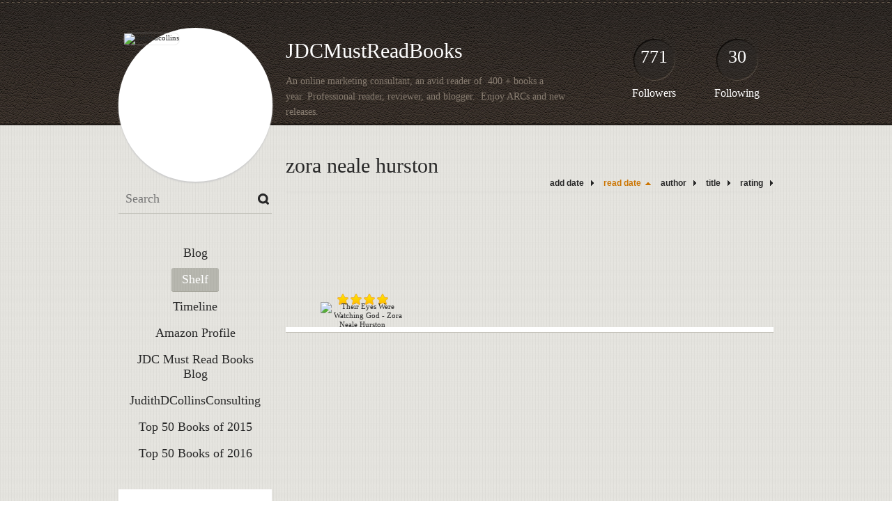

--- FILE ---
content_type: text/html; charset=UTF-8
request_url: http://judithdcollins.booklikes.com/shelf/246241/?by=dater&order=asc
body_size: 27194
content:
<!doctype html>
<html>
<head>
	  
   <meta http-equiv="Content-Type" content="text/html; charset=utf-8" />
   <meta name="robots" content="index, follow" />
   <meta name="revisit-after" content="1 days" />
   
   <title>zora neale hurston - Shelf - JDCMustReadBooks </title>      
   <meta property="og:title" content="zora neale hurston - Shelf - JDCMustReadBooks " />
   <meta itemprop="name" content="zora neale hurston - Shelf - JDCMustReadBooks " />     
   <meta property="og:site_name" content="zora neale hurston - Shelf - JDCMustReadBooks " />
   
   <meta name="Description" content="JDCMustReadBooks  - book blog on BookLikes" />
   <meta property="og:description" content="JDCMustReadBooks  - book blog on BookLikes" />
   <meta itemprop="description" content="JDCMustReadBooks  - book blog on BookLikes" /> 
   
   <meta property="og:image" content="http://booklikes.com/photo/crop/250/0/upload/avatar/5/7/57679fe9bb240d828896b9581e2ef2f6.jpg" />   
   <meta itemprop="image" content="http://booklikes.com/photo/crop/250/0/upload/avatar/5/7/57679fe9bb240d828896b9581e2ef2f6.jpg" />
   
   <meta name="Keywords" content="Booklikes, JDCMustReadBooks , judithdcollins" />
   
   <meta property="og:type" content="blog" />
   
   <meta name="twitter:card" content="summary" />
   <meta name="twitter:site" content="@BookLikes" />      
   <meta name="twitter:url" content="http://judithdcollins.booklikes.com/shelf/246241/?by=dater&order=asc" />
   <meta name="twitter:title" content="zora neale hurston - Shelf - JDCMustReadBooks " />
   <meta name="twitter:description" content="JDCMustReadBooks  - book blog on BookLikes" />     
   
   <link href="http://judithdcollins.booklikes.com/theme/default/style.css" rel="stylesheet" type="text/css" />
   
   <link rel="icon" type="image" href="http://booklikes.com/photo/crop/25/25/upload/avatar/5/7/57679fe9bb240d828896b9581e2ef2f6.jpg"/>
      
   <link rel="alternate" type="application/atom+xml" href="http://judithdcollins.booklikes.com/rss" title="JDCMustReadBooks  RSS"/>
   
   <script type="text/javascript"> 
                                 (function(i,s,o,g,r,a,m){i['GoogleAnalyticsObject']=r;i[r]=i[r]||function(){
                                 (i[r].q=i[r].q||[]).push(arguments)},i[r].l=1*new Date();a=s.createElement(o),
                                 m=s.getElementsByTagName(o)[0];a.async=1;a.src=g;m.parentNode.insertBefore(a,m)
                                 })(window,document,'script','//www.google-analytics.com/analytics.js','ga');
                                 ga('create', 'UA-32199978-1', 'booklikes.com');                                 
                                 ga('send', 'pageview');
                                 </script>
   
   <style type="text/css">   
               
            
            
      
            
      
   </style>       
   
</head>
<body><style type="text/css">
div#book-popup{top:10%;left:50%;padding:20px;z-index:20;width:750px;margin-left:-375px;background:#fff;border:1px solid rgba(0,0,0,0.2);-moz-box-shadow:0 0 10px 5px rgba(0,0,0,0.2);-webkit-box-shadow:0 0 10px 5px rgba(0,0,0,0.2);-o-box-shadow:0 0 10px 5px rgba(0,0,0,0.2);box-shadow:0 0 10px 5px rgba(0,0,0,0.2)}.set-bradius3tl{-moz-border-radius-topleft:3px;-webkit-border-top-left-radius:3px;border-top-left-radius:3px}.set-bradius3tr{-moz-border-radius-topright:3px;-webkit-border-top-right-radius:3px;border-top-right-radius:3px}.set-bradius3bl{-moz-border-radius-bottomleft:3px;-webkit-border-bottom-left-radius:3px;border-bottom-left-radius:3px}.set-bradius3br{-moz-border-radius-bottomright:3px;-webkit-border-bottom-right-radius:3px;border-bottom-right-radius:3px}div.book-popup-content,div.book-popup-content a{color:#333}div.book-popup-content,div.book-popup-options{font-family:"Helvetica Neue",Arial,Tahoma,Verdana,sans-serif!important}a.book-popup-close{top:-10px;right:-5px;font-size:20px;color:#333;font-weight:bold}a.book-popup-close:hover{color:#03794c}div.book-popup-cover{width:225px}div.book-popup-info{width:505px}div.book-popup-title{padding-top:10px;padding-right:30px;font-size:22px;font-weight:bold}div.book-popup-title a:hover{text-decoration:underline}div.book-popup-author{padding-top:13px;font-size:14px}div.book-popup-kind{padding-top:13px;font-size:14px;font-weight:bold}div.book-popup-rating{padding-top:13px;font-size:12px;color:#036d44;font-weight:bold}div.book-popup-rating img{margin-right:3px}div.book-popup-desc{padding-top:15px;font-size:14px;line-height:140%}div.book-popup-share{padding-top:15px}div.book-popup-share-link{font-size:11px;color:#ccc}div.book-popup-page{padding-top:15px}div.book-popup-page a{font-size:14px;color:#03794c;font-weight:bold}div.book-popup-page a:hover{text-decoration:underline}div.book-popup-review{line-height:19px}div.book-popup-review a{disply:inline-block;font-size:14px;color:#03794c;font-weight:bold;line-height:19px}div.book-popup-review a:hover{text-decoration:underline}div.book-popup-review img{margin:-5px 0 0 2px}div.book-popup-more{padding-top:30px}div.book-popup-options{padding-top:20px}div.book-popup-options a{padding:7px 15px;margin-right:5px;display:inline-block;background:#038050;border:1px solid #04623e;font-size:14px;font-weight:bold;color:#fff}div.book-affiliate{display:none;margin-top:25px}div.book-affiliate h6{margin-bottom:10px;font-size:14px;font-weight:bold}div.book-affiliate-entry:nth-child(even){background:#eee}div.book-affiliate-entry{padding:5px;font-size:12px}div.book-affiliate-entry-user{background:#ccc}div.book-affiliate-entry img{width:15px;height:15px;display:inline-block;margin-right:5px;vertical-align:middle}div.book-affiliate-entry strong{display:inline-block;width:45%}div.book-affiliate-entry span{display:inline-block;width:20%}div.book-affiliate-entry a{width:25%;display:inline-block;font-weight:bold;color:#038050;text-align:right;text-decoration:none}div.book-affiliate-entry a:hover{text-decoration:underline}.loader{position:absolute;z-index:999;width:50px;height:50px;-moz-transform:scale(0.6);-webkit-transform:scale(0.6);-ms-transform:scale(0.6);-o-transform:scale(0.6);transform:scale(0.6)}.loader div{position:absolute;background-color:#eee;height:9px;width:9px;-moz-border-radius:5px;-moz-animation-name:f_fadeG;-moz-animation-duration:1.04s;-moz-animation-iteration-count:infinite;-moz-animation-direction:linear;-webkit-border-radius:5px;-webkit-animation-name:f_fadeG;-webkit-animation-duration:1.04s;-webkit-animation-iteration-count:infinite;-webkit-animation-direction:linear;-ms-border-radius:5px;-ms-animation-name:f_fadeG;-ms-animation-duration:1.04s;-ms-animation-iteration-count:infinite;-ms-animation-direction:linear;-o-border-radius:5px;-o-animation-name:f_fadeG;-o-animation-duration:1.04s;-o-animation-iteration-count:infinite;-o-animation-direction:linear;border-radius:5px;animation-name:f_fadeG;animation-duration:1.04s;animation-iteration-count:infinite;animation-direction:linear}.loader-1{left:0;top:20px;-moz-animation-delay:.39s;-webkit-animation-delay:.39s;-ms-animation-delay:.39s;-o-animation-delay:.39s;animation-delay:.39s}.loader-2{left:6px;top:6px;-moz-animation-delay:.52s;-webkit-animation-delay:.52s;-ms-animation-delay:.52s;-o-animation-delay:.52s;animation-delay:.52s}.loader-3{left:20px;top:0;-moz-animation-delay:.65s;-webkit-animation-delay:.65s;-ms-animation-delay:.65s;-o-animation-delay:.65s;animation-delay:.65s}.loader-4{right:6px;top:6px;-moz-animation-delay:.78s;-webkit-animation-delay:.78s;-ms-animation-delay:.78s;-o-animation-delay:.78s;animation-delay:.78s}.loader-5{right:0;top:20px;-moz-animation-delay:.91s;-webkit-animation-delay:.91s;-ms-animation-delay:.91s;-o-animation-delay:.91s;animation-delay:.91s}.loader-6{right:6px;bottom:6px;-moz-animation-delay:1.04s;-webkit-animation-delay:1.04s;-ms-animation-delay:1.04s;-o-animation-delay:1.04s;animation-delay:1.04s}.loader-7{left:20px;bottom:0;-moz-animation-delay:1.17s;-webkit-animation-delay:1.17s;-ms-animation-delay:1.17s;-o-animation-delay:1.17s;animation-delay:1.17s}.loader-8{left:6px;bottom:6px;-moz-animation-delay:1.3s;-webkit-animation-delay:1.3s;-ms-animation-delay:1.3s;-o-animation-delay:1.3s;animation-delay:1.3s}@-moz-keyframes f_fadeG{0%{background-color:#000}100%{background-color:#eee}}@-webkit-keyframes f_fadeG{0%{background-color:#000}100%{background-color:#eee}}@-ms-keyframes f_fadeG{0%{background-color:#000}100%{background-color:#eee}}@-o-keyframes f_fadeG{0%{background-color:#000}100%{background-color:#eee}}@keyframes f_fadeG{0%{background-color:#000}100%{background-color:#eee}}
</style>
<div id="book-popup" class="set-abs" style="display: none;"></div><div id="book-loader" class="loader" style="display: none;"><div class="loader-1"></div><div class="loader-2"></div><div class="loader-3"></div><div class="loader-4"></div><div class="loader-4"></div><div class="loader-6"></div><div class="loader-7"></div><div class="loader-8"></div></div>
<script type="text/javascript">
window.addEventListener("click",function(a){bookPopupClose()},false);document.getElementById("book-popup").addEventListener("click",function(a){a.stopPropagation();return false},false);function bookPopupClose(){document.getElementById("book-popup").style.display="none"}function affiliateLoad(a,c,e){var b=1;var f=e.length;var g=document.getElementById("book-affiliate-list-"+a);g.innerHTML="";var d=setInterval(function(){var h=e[b];var i=new XMLHttpRequest();i.open("POST","/www/ajax.php",true);i.setRequestHeader("Content-type","application/x-www-form-urlencoded");i.setRequestHeader("X-Requested-With","XMLHttpRequest");var j="action=affiliate&idb="+a+"&idu="+c+"&ids="+h;i.onreadystatechange=function(){if(i.readyState==4&&i.status==200){var k=JSON.parse(i.responseText);if(!k[0]){return}k=k[0];g.innerHTML=g.innerHTML+k.html;document.getElementById("book-affiliate-"+a).style.display="block"}};i.send(j);b++;if(b==f){clearInterval(d)}},1000)}var bookId,bookNode,bookTimer,bookClick=0;function bookPopupClick(b,a){if(b.parentNode.tagName=="A"&&b.parentNode.href){return}bookClick=b.getAttribute("data-book");setTimeout(function(){bookClick=0},3000);clearTimeout(bookTimer);window.open(a)}function bookPopupMoveOut(){clearTimeout(bookTimer)}function bookPopupMove(a){var c=a.getAttribute("data-book");var b=a.getAttribute("data-aff");if(bookClick==c){return}bookId=c;bookNode=a.tagName;bookTimer=setTimeout(function(){if(!a.clientHeight&&!a.clientWidth){var f={x:a.children[0].offsetWidth,y:a.children[0].offsetHeight};var g=a.children[0].getBoundingClientRect()}else{var f={x:a.offsetWidth,y:a.offsetHeight};var g=a.getBoundingClientRect()}var e={x:window.pageXOffset||document.scrollLeft,y:window.pageYOffset||document.scrollTop};var d=document.getElementById("book-loader");d.style.display="block";d.style.top=(((f.y<50)?0:(Math.round(f.y/2)-25))+(isNaN(e.y)?0:parseInt(e.y))+(isNaN(g.top)?0:parseInt(g.top)))+"px";d.style.left=(((f.x<50)?0:(Math.round(f.x/2)-25))+(isNaN(e.x)?0:parseInt(e.x))+(isNaN(g.left)?0:parseInt(g.left)))+"px";bookPopup(c,"",b)},2000)}function bookPopupOld(c,a,b){bookPopup(c,"old",b)}function bookPopup(id,none,idaff){var ajax=new XMLHttpRequest();ajax.open("POST","/www/ajax.php",true);ajax.setRequestHeader("Content-type","application/x-www-form-urlencoded");ajax.setRequestHeader("X-Requested-With","XMLHttpRequest");var params="action=bookpopupb&id="+id;if(idaff){params+="&idaff="+idaff}if(none=="old"){params+="&old=1"}ajax.onreadystatechange=function(){if(ajax.readyState==4&&ajax.status==200){document.getElementById("book-loader").style.display="none";document.getElementById("book-popup").innerHTML=ajax.responseText;document.getElementById("book-popup").style.top=window.pageYOffset+25+"px";document.getElementById("book-popup").style.display="block";var scripts="";ajax.responseText.replace(/<script[^>]*>([\s\S]*?)<\/script>/gi,function(all,code){scripts+=code+"\n"});if(scripts){if(window.execScript){window.execScript(scripts)}else{eval(scripts)}}}};ajax.send(params)};
</script><div class="booklikes-iframe" style="position: fixed; top: 20px; right: 20px; background: none; z-index: 100;">
    <iframe src="http://booklikes.com/iframe?user=judithdcollins" frameborder="0" scrolling="no" width="375" height="25" style="background: none;"></iframe>    
</div>
   
   
   
   <div class="bg">
   
      <div class="container">
         
         <div class="header set-rel">
         
                        <div class="header-followers set-abs">
               <a href="/followers">771</a>
               Followers
            </div>            
                        
                        <div class="header-followings set-abs">
               <a href="/followings">30</a>
               Following
            </div>            
                    
            
            <div class="header-avatar set-abs">
                 
               <a href="http://judithdcollins.booklikes.com"><img src="http://booklikes.com/photo/crop/250/250/upload/avatar/5/7/57679fe9bb240d828896b9581e2ef2f6.jpg" alt="judithdcollins" /></a>
            </div>
            
            <h1 class="header-title">
               <a href="http://judithdcollins.booklikes.com">JDCMustReadBooks </a>
            </h1>
            
            <div class="header-desc"><blockquote>
<p>An online marketing consultant, an avid reader of &nbsp;400 + books a year.&nbsp;Professional reader, reviewer, and blogger. &nbsp;Enjoy ARCs and new releases.&nbsp;</p>
<p>&nbsp;</p>
<p>&nbsp;</p>
<p>&nbsp;</p>
</blockquote></div>            
            
         </div>
         
         <div class="side-left set-left">
         
            <div class="search">
               
               <form method="post" action="">
                  <input type="text" value="" name="search" placeholder="Search" />
                  <input type="submit" value="" />
               </form>
               
            </div>
            
            <div class="menu">
                              <h3 class="menu-entry">
                  <a class="set-bradius3" href="http://judithdcollins.booklikes.com/blog">Blog</a>
               </h3>
                                             <h3 class="menu-entry">
                  <a class="set-bradius3 menu-active" href="http://judithdcollins.booklikes.com/shelf">Shelf</a>
               </h3>
                                             <h3 class="menu-entry">
                  <a class="set-bradius3" href="http://judithdcollins.booklikes.com/timeline">Timeline</a>
               </h3>         
                                             <h3 class="menu-entry">
                  <a class="set-bradius3" href="http://judithdcollins.booklikes.com/Amazon">Amazon Profile </a>
               </h3>                              
                              <h3 class="menu-entry">
                  <a class="set-bradius3" href="http://judithdcollins.booklikes.com/JDCMustReadBooks">JDC Must Read Books Blog </a>
               </h3>                              
                              <h3 class="menu-entry">
                  <a class="set-bradius3" href="http://judithdcollins.booklikes.com/JudithDCollinsConsulting">JudithDCollinsConsulting</a>
               </h3>                              
                              <h3 class="menu-entry">
                  <a class="set-bradius3" href="http://judithdcollins.booklikes.com/Top-50-Books-of-2015">Top 50 Books of 2015 </a>
               </h3>                              
                              <h3 class="menu-entry">
                  <a class="set-bradius3" href="http://judithdcollins.booklikes.com/Top-50-Books-of-2016">Top 50 Books of 2016 </a>
               </h3>                              
                                     
            </div>            

            <div class="shelf-menu">
            
               <a class="shelf-menu-counter" href="http://judithdcollins.booklikes.com/shelf">1691</a>
               
               <a class="shelf-menu-counter-title" href="http://judithdcollins.booklikes.com/shelf">BOOKS</a>
               
               <div class="shelf-menu-line"></div>
               
               <a class="shelf-menu-link shelf-menu-active" href="http://judithdcollins.booklikes.com/shelf">All</a>
               
               <div class="shelf-menu-line"></div>
               
               <a class="shelf-menu-link " href="http://judithdcollins.booklikes.com/shelf/read">Read (1530)</a>
               <a class="shelf-menu-link " href="http://judithdcollins.booklikes.com/shelf/planningtoread">Planning to read (161)</a>
               <a class="shelf-menu-link " href="http://judithdcollins.booklikes.com/shelf/currentlyreading">Currently reading (0)</a>
               
                              
               
               <div class="shelf-menu-line"></div>

               <a class="shelf-menu-link " href="http://judithdcollins.booklikes.com/shelf/favorite-books">Favorite (419)</a>
               <a class="shelf-menu-link " href="http://judithdcollins.booklikes.com/shelf/wishlist">Wishlist (41)</a>
               <a class="shelf-menu-link " href="http://judithdcollins.booklikes.com/shelf/reviewed">Reviewed (1168)</a>
               
               <div class="shelf-menu-line"></div>
               
                              
                              <a class="shelf-menu-link " href="http://judithdcollins.booklikes.com/shelf/253012/allison-brennan"> allison brennan (1)</a>
                              <a class="shelf-menu-link " href="http://judithdcollins.booklikes.com/shelf/229577/annika-sorensen"> Annika Sorensen (1)</a>
                              <a class="shelf-menu-link " href="http://judithdcollins.booklikes.com/shelf/252856/cara-sue-achterberg"> Cara Sue Achterberg (1)</a>
                              <a class="shelf-menu-link " href="http://judithdcollins.booklikes.com/shelf/218979/deb-caletti"> Deb Caletti (1)</a>
                              <a class="shelf-menu-link " href="http://judithdcollins.booklikes.com/shelf/217654/kate-flora"> Kate Flora  (2)</a>
                              <a class="shelf-menu-link " href="http://judithdcollins.booklikes.com/shelf/216538/liane-moriarty"> Liane Moriarty  (1)</a>
                              <a class="shelf-menu-link " href="http://judithdcollins.booklikes.com/shelf/240071/liz-fenton"> Liz Fenton (1)</a>
                              <a class="shelf-menu-link " href="http://judithdcollins.booklikes.com/shelf/248689/phoef-sutton"> Phoef Sutton (1)</a>
                              <a class="shelf-menu-link " href="http://judithdcollins.booklikes.com/shelf/252139/rachel-abbott"> Rachel Abbott (1)</a>
                              <a class="shelf-menu-link " href="http://judithdcollins.booklikes.com/shelf/217987/radhika-sanghani"> Radhika Sanghani (1)</a>
                              <a class="shelf-menu-link " href="http://judithdcollins.booklikes.com/shelf/244559/samantha-hayes"> Samantha Hayes (1)</a>
                              <a class="shelf-menu-link " href="http://judithdcollins.booklikes.com/shelf/258154/stephen-p-kiernan"> Stephen P. Kiernan (1)</a>
                              <a class="shelf-menu-link " href="http://judithdcollins.booklikes.com/shelf/249175/beatriz-williams">: Beatriz Williams (1)</a>
                              <a class="shelf-menu-link " href="http://judithdcollins.booklikes.com/shelf/251811/1920s">1920s (3)</a>
                              <a class="shelf-menu-link " href="http://judithdcollins.booklikes.com/shelf/265364/1950s">1950s (3)</a>
                              <a class="shelf-menu-link " href="http://judithdcollins.booklikes.com/shelf/198599/2012-and-older-releases">2012 and Older Releases (104)</a>
                              <a class="shelf-menu-link " href="http://judithdcollins.booklikes.com/shelf/198592/2013-new-releases">2013 New Releases (95)</a>
                              <a class="shelf-menu-link " href="http://judithdcollins.booklikes.com/shelf/198581/2014-new-releases">2014 New Releases (426)</a>
                              <a class="shelf-menu-link " href="http://judithdcollins.booklikes.com/shelf/223438/2015-new-releases">2015 New Releases (433)</a>
                              <a class="shelf-menu-link " href="http://judithdcollins.booklikes.com/shelf/250330/2016-new-releases">2016 New Releases (363)</a>
                              <a class="shelf-menu-link " href="http://judithdcollins.booklikes.com/shelf/273298/2017-new-releases">2017 new releases (218)</a>
                              <a class="shelf-menu-link " href="http://judithdcollins.booklikes.com/shelf/284212/2018-releases">2018 releases (34)</a>
                              <a class="shelf-menu-link " href="http://judithdcollins.booklikes.com/shelf/268465/21st-century">21st century (1)</a>
                              <a class="shelf-menu-link " href="http://judithdcollins.booklikes.com/shelf/213513/a-r-torre">A. R. Torre (4)</a>
                              <a class="shelf-menu-link " href="http://judithdcollins.booklikes.com/shelf/213509/abduction">abduction (6)</a>
                              <a class="shelf-menu-link " href="http://judithdcollins.booklikes.com/shelf/259159/abraham-verghese">abraham verghese (1)</a>
                              <a class="shelf-menu-link " href="http://judithdcollins.booklikes.com/shelf/205239/abuse">abuse (30)</a>
                              <a class="shelf-menu-link " href="http://judithdcollins.booklikes.com/shelf/273642/ace-atkins">ace atkins (1)</a>
                              <a class="shelf-menu-link " href="http://judithdcollins.booklikes.com/shelf/214493/ace-collins">ace collins (4)</a>
                              <a class="shelf-menu-link " href="http://judithdcollins.booklikes.com/shelf/225998/action">action (4)</a>
                              <a class="shelf-menu-link " href="http://judithdcollins.booklikes.com/shelf/237992/activist">activist (1)</a>
                              <a class="shelf-menu-link " href="http://judithdcollins.booklikes.com/shelf/231108/adam-mitzner">adam mitzner (4)</a>
                              <a class="shelf-menu-link " href="http://judithdcollins.booklikes.com/shelf/208266/addiction">addiction (8)</a>
                              <a class="shelf-menu-link " href="http://judithdcollins.booklikes.com/shelf/238847/additives">additives (1)</a>
                              <a class="shelf-menu-link " href="http://judithdcollins.booklikes.com/shelf/206236/adele-mcconnell">adele mcconnell (1)</a>
                              <a class="shelf-menu-link " href="http://judithdcollins.booklikes.com/shelf/220103/adoption">adoption (6)</a>
                              <a class="shelf-menu-link " href="http://judithdcollins.booklikes.com/shelf/223711/adult-fiction">adult fiction (73)</a>
                              <a class="shelf-menu-link " href="http://judithdcollins.booklikes.com/shelf/252863/adventure">adventure (6)</a>
                              <a class="shelf-menu-link " href="http://judithdcollins.booklikes.com/shelf/253041/ae-hotchner">AE Hotchner (1)</a>
                              <a class="shelf-menu-link " href="http://judithdcollins.booklikes.com/shelf/234161/africa">africa (2)</a>
                              <a class="shelf-menu-link " href="http://judithdcollins.booklikes.com/shelf/265778/aging">aging (1)</a>
                              <a class="shelf-menu-link " href="http://judithdcollins.booklikes.com/shelf/233061/agoraphobia">Agoraphobia (2)</a>
                              <a class="shelf-menu-link " href="http://judithdcollins.booklikes.com/shelf/251367/aids">AIDS (1)</a>
                              <a class="shelf-menu-link " href="http://judithdcollins.booklikes.com/shelf/276448/aime-austin">aime austin (2)</a>
                              <a class="shelf-menu-link " href="http://judithdcollins.booklikes.com/shelf/264936/airship">airship (1)</a>
                              <a class="shelf-menu-link " href="http://judithdcollins.booklikes.com/shelf/212360/alafair-burke">alafair burke (3)</a>
                              <a class="shelf-menu-link " href="http://judithdcollins.booklikes.com/shelf/205803/alan-christoffersen">alan christoffersen (1)</a>
                              <a class="shelf-menu-link " href="http://judithdcollins.booklikes.com/shelf/246438/alcoholism">alcoholism (3)</a>
                              <a class="shelf-menu-link " href="http://judithdcollins.booklikes.com/shelf/280563/alexandra-burt">alexandra burt (1)</a>
                              <a class="shelf-menu-link " href="http://judithdcollins.booklikes.com/shelf/251033/alexandra-sokoloff">Alexandra Sokoloff (1)</a>
                              <a class="shelf-menu-link " href="http://judithdcollins.booklikes.com/shelf/281937/alexandria-marzano-lesnevich">Alexandria Marzano-Lesnevich  (1)</a>
                              <a class="shelf-menu-link " href="http://judithdcollins.booklikes.com/shelf/284220/ali-land">Ali Land (1)</a>
                              <a class="shelf-menu-link " href="http://judithdcollins.booklikes.com/shelf/277071/alice-hoffman">alice hoffman (2)</a>
                              <a class="shelf-menu-link " href="http://judithdcollins.booklikes.com/shelf/248715/alice-laplante">alice laplante (3)</a>
                              <a class="shelf-menu-link " href="http://judithdcollins.booklikes.com/shelf/248917/allen-eskens">allen eskens (4)</a>
                              <a class="shelf-menu-link " href="http://judithdcollins.booklikes.com/shelf/238845/allergies">allergies (2)</a>
                              <a class="shelf-menu-link " href="http://judithdcollins.booklikes.com/shelf/225591/allergy-free-cooking">allergy-free cooking (2)</a>
                              <a class="shelf-menu-link " href="http://judithdcollins.booklikes.com/shelf/266675/allison-leotta">allison leotta (1)</a>
                              <a class="shelf-menu-link " href="http://judithdcollins.booklikes.com/shelf/273225/allison-winn-scotch">allison winn scotch (1)</a>
                              <a class="shelf-menu-link " href="http://judithdcollins.booklikes.com/shelf/220322/alzheimer-s">alzheimer's (7)</a>
                              <a class="shelf-menu-link " href="http://judithdcollins.booklikes.com/shelf/256659/amanda-cobb">amanda cobb (1)</a>
                              <a class="shelf-menu-link " href="http://judithdcollins.booklikes.com/shelf/234167/amanda-eyre-ward">amanda eyre ward (2)</a>
                              <a class="shelf-menu-link " href="http://judithdcollins.booklikes.com/shelf/205111/amanda-kyle-williams">Amanda Kyle Williams (1)</a>
                              <a class="shelf-menu-link " href="http://judithdcollins.booklikes.com/shelf/277471/amanda-quick">Amanda Quick (1)</a>
                              <a class="shelf-menu-link " href="http://judithdcollins.booklikes.com/shelf/217983/amazon-publishing">amazon publishing (0)</a>
                              <a class="shelf-menu-link " href="http://judithdcollins.booklikes.com/shelf/266631/amber-brock">Amber Brock (1)</a>
                              <a class="shelf-menu-link " href="http://judithdcollins.booklikes.com/shelf/229379/amber-hunt">amber hunt (1)</a>
                              <a class="shelf-menu-link " href="http://judithdcollins.booklikes.com/shelf/236111/american-history">american history (1)</a>
                              <a class="shelf-menu-link " href="http://judithdcollins.booklikes.com/shelf/236110/american-literature">american literature (1)</a>
                              <a class="shelf-menu-link " href="http://judithdcollins.booklikes.com/shelf/249083/amnesia">amnesia (1)</a>
                              <a class="shelf-menu-link " href="http://judithdcollins.booklikes.com/shelf/268456/amos-decker">amos decker (1)</a>
                              <a class="shelf-menu-link " href="http://judithdcollins.booklikes.com/shelf/253370/amusement-park">amusement park (1)</a>
                              <a class="shelf-menu-link " href="http://judithdcollins.booklikes.com/shelf/206477/amy-conner">amy conner (1)</a>
                              <a class="shelf-menu-link " href="http://judithdcollins.booklikes.com/shelf/255702/amy-e-mason">Amy E Mason (1)</a>
                              <a class="shelf-menu-link " href="http://judithdcollins.booklikes.com/shelf/276457/amy-engel">amy engel (1)</a>
                              <a class="shelf-menu-link " href="http://judithdcollins.booklikes.com/shelf/275591/amy-gentry-palmer">amy gentry palmer (1)</a>
                              <a class="shelf-menu-link " href="http://judithdcollins.booklikes.com/shelf/255192/amy-hatvany">amy hatvany (2)</a>
                              <a class="shelf-menu-link " href="http://judithdcollins.booklikes.com/shelf/241008/amy-m-reade">amy m reade (1)</a>
                              <a class="shelf-menu-link " href="http://judithdcollins.booklikes.com/shelf/235575/amy-poehler">amy poehler (1)</a>
                              <a class="shelf-menu-link " href="http://judithdcollins.booklikes.com/shelf/273408/amy-stuart-wells">amy stuart wells  (1)</a>
                              <a class="shelf-menu-link " href="http://judithdcollins.booklikes.com/shelf/252166/amy-sue-nathan">amy sue nathan (2)</a>
                              <a class="shelf-menu-link " href="http://judithdcollins.booklikes.com/shelf/266482/andrew-case">andrew case (1)</a>
                              <a class="shelf-menu-link " href="http://judithdcollins.booklikes.com/shelf/216526/andrew-farley">andrew farley (1)</a>
                              <a class="shelf-menu-link " href="http://judithdcollins.booklikes.com/shelf/225589/andrew-grant">andrew grant (1)</a>
                              <a class="shelf-menu-link " href="http://judithdcollins.booklikes.com/shelf/224379/andrew-gross">andrew gross (1)</a>
                              <a class="shelf-menu-link " href="http://judithdcollins.booklikes.com/shelf/234647/andrew-levy">andrew levy (1)</a>
                              <a class="shelf-menu-link " href="http://judithdcollins.booklikes.com/shelf/242810/andrew-neiderman">Andrew Neiderman (2)</a>
                              <a class="shelf-menu-link " href="http://judithdcollins.booklikes.com/shelf/274040/andy-carpenter-series">andy carpenter series (3)</a>
                              <a class="shelf-menu-link " href="http://judithdcollins.booklikes.com/shelf/229532/andy-stanley">andy stanley (2)</a>
                              <a class="shelf-menu-link " href="http://judithdcollins.booklikes.com/shelf/251034/angela-marsons">Angela Marsons (2)</a>
                              <a class="shelf-menu-link " href="http://judithdcollins.booklikes.com/shelf/253693/ania-ahiborn">Ania Ahiborn (1)</a>
                              <a class="shelf-menu-link " href="http://judithdcollins.booklikes.com/shelf/240903/ania-ahlborn">ania ahlborn (2)</a>
                              <a class="shelf-menu-link " href="http://judithdcollins.booklikes.com/shelf/230593/anita-diamant">anita diamant (1)</a>
                              <a class="shelf-menu-link " href="http://judithdcollins.booklikes.com/shelf/281944/anita-hughes">Anita Hughes (1)</a>
                              <a class="shelf-menu-link " href="http://judithdcollins.booklikes.com/shelf/276294/anita-m-hughes">anita m hughes (1)</a>
                              <a class="shelf-menu-link " href="http://judithdcollins.booklikes.com/shelf/258204/ann-leary">ann leary (1)</a>
                              <a class="shelf-menu-link " href="http://judithdcollins.booklikes.com/shelf/253011/ann-marie-lee">ann marie lee (1)</a>
                              <a class="shelf-menu-link " href="http://judithdcollins.booklikes.com/shelf/259167/ann-morgan">ann morgan (1)</a>
                              <a class="shelf-menu-link " href="http://judithdcollins.booklikes.com/shelf/245890/ann-spangler">ann spangler (1)</a>
                              <a class="shelf-menu-link " href="http://judithdcollins.booklikes.com/shelf/268502/anna-snoekstra">Anna Snoekstra (1)</a>
                              <a class="shelf-menu-link " href="http://judithdcollins.booklikes.com/shelf/253190/anne-frasier">anne frasier (4)</a>
                              <a class="shelf-menu-link " href="http://judithdcollins.booklikes.com/shelf/240074/anne-tyler">anne tyler (1)</a>
                              <a class="shelf-menu-link " href="http://judithdcollins.booklikes.com/shelf/244195/annie-shannon">annie shannon (1)</a>
                              <a class="shelf-menu-link " href="http://judithdcollins.booklikes.com/shelf/216031/annie-weatherwax">Annie Weatherwax  (1)</a>
                              <a class="shelf-menu-link " href="http://judithdcollins.booklikes.com/shelf/226559/anniversary-edition">anniversary edition (1)</a>
                              <a class="shelf-menu-link " href="http://judithdcollins.booklikes.com/shelf/236123/anthony-doerr">anthony doerr (2)</a>
                              <a class="shelf-menu-link " href="http://judithdcollins.booklikes.com/shelf/203960/antiques">antiques (1)</a>
                              <a class="shelf-menu-link " href="http://judithdcollins.booklikes.com/shelf/269346/anton-disclafani">Anton DiSclafani (1)</a>
                              <a class="shelf-menu-link " href="http://judithdcollins.booklikes.com/shelf/254482/apocalyptic">Apocalyptic (2)</a>
                              <a class="shelf-menu-link " href="http://judithdcollins.booklikes.com/shelf/253853/appalachia">Appalachia (1)</a>
                              <a class="shelf-menu-link " href="http://judithdcollins.booklikes.com/shelf/226562/arc-penguin-first-to-read">arc penguin first to read (5)</a>
                              <a class="shelf-menu-link " href="http://judithdcollins.booklikes.com/shelf/236026/arc-author-provided">arc-author provided (8)</a>
                              <a class="shelf-menu-link " href="http://judithdcollins.booklikes.com/shelf/273409/arc-edelweiss-publisher">arc-edelweiss-publisher  (7)</a>
                              <a class="shelf-menu-link " href="http://judithdcollins.booklikes.com/shelf/236430/arc-librarything">arc-librarything (23)</a>
                              <a class="shelf-menu-link " href="http://judithdcollins.booklikes.com/shelf/238833/arc-pub-provided">arc-pub provided (5)</a>
                              <a class="shelf-menu-link " href="http://judithdcollins.booklikes.com/shelf/241079/arc-pub-auth-provided">arc-pub-auth provided (19)</a>
                              <a class="shelf-menu-link " href="http://judithdcollins.booklikes.com/shelf/212584/architecture">architecture (2)</a>
                              <a class="shelf-menu-link " href="http://judithdcollins.booklikes.com/shelf/260791/ariel-lawhon">Ariel Lawhon (2)</a>
                              <a class="shelf-menu-link " href="http://judithdcollins.booklikes.com/shelf/221827/arizona">arizona (1)</a>
                              <a class="shelf-menu-link " href="http://judithdcollins.booklikes.com/shelf/248483/army">army (1)</a>
                              <a class="shelf-menu-link " href="http://judithdcollins.booklikes.com/shelf/203961/art">art (3)</a>
                              <a class="shelf-menu-link " href="http://judithdcollins.booklikes.com/shelf/216550/art-crime">art crime (3)</a>
                              <a class="shelf-menu-link " href="http://judithdcollins.booklikes.com/shelf/205751/asheville-nc">asheville, nc (1)</a>
                              <a class="shelf-menu-link " href="http://judithdcollins.booklikes.com/shelf/264960/ashley-warlick">ashley warlick (1)</a>
                              <a class="shelf-menu-link " href="http://judithdcollins.booklikes.com/shelf/250787/aspergers">Aspergers  (1)</a>
                              <a class="shelf-menu-link " href="http://judithdcollins.booklikes.com/shelf/258796/assassin">assassin (1)</a>
                              <a class="shelf-menu-link " href="http://judithdcollins.booklikes.com/shelf/208192/atlanta">atlanta (15)</a>
                              <a class="shelf-menu-link " href="http://judithdcollins.booklikes.com/shelf/251276/attica-locke">attica locke (2)</a>
                              <a class="shelf-menu-link " href="http://judithdcollins.booklikes.com/shelf/208326/audiobook">audiobook (418)</a>
                              <a class="shelf-menu-link " href="http://judithdcollins.booklikes.com/shelf/234905/ausma-zehanat-khan">ausma zehanat khan (2)</a>
                              <a class="shelf-menu-link " href="http://judithdcollins.booklikes.com/shelf/238264/australian">australian (1)</a>
                              <a class="shelf-menu-link " href="http://judithdcollins.booklikes.com/shelf/226237/author-provided">author provided (4)</a>
                              <a class="shelf-menu-link " href="http://judithdcollins.booklikes.com/shelf/225510/autobiography">autobiography (1)</a>
                              <a class="shelf-menu-link " href="http://judithdcollins.booklikes.com/shelf/251394/aviator">aviator (1)</a>
                              <a class="shelf-menu-link " href="http://judithdcollins.booklikes.com/shelf/256530/b-smith">b smith (1)</a>
                              <a class="shelf-menu-link " href="http://judithdcollins.booklikes.com/shelf/256531/b-smithbarbara-smith">b smithbarbara smith (0)</a>
                              <a class="shelf-menu-link " href="http://judithdcollins.booklikes.com/shelf/273410/ba-paris">BA Paris  (4)</a>
                              <a class="shelf-menu-link " href="http://judithdcollins.booklikes.com/shelf/265779/baby-boomers">baby boomers (1)</a>
                              <a class="shelf-menu-link " href="http://judithdcollins.booklikes.com/shelf/238510/bad">bad (1)</a>
                              <a class="shelf-menu-link " href="http://judithdcollins.booklikes.com/shelf/248983/bank">bank (1)</a>
                              <a class="shelf-menu-link " href="http://judithdcollins.booklikes.com/shelf/246417/bank-fraud">bank fraud (1)</a>
                              <a class="shelf-menu-link " href="http://judithdcollins.booklikes.com/shelf/272971/barbara-claypole-white">barbara claypole white (2)</a>
                              <a class="shelf-menu-link " href="http://judithdcollins.booklikes.com/shelf/272291/barbara-davis">barbara davis (1)</a>
                              <a class="shelf-menu-link " href="http://judithdcollins.booklikes.com/shelf/240635/barbara-delinsky">Barbara Delinsky  (1)</a>
                              <a class="shelf-menu-link " href="http://judithdcollins.booklikes.com/shelf/275892/barbara-taylor-sissel">barbara taylor sissel (1)</a>
                              <a class="shelf-menu-link " href="http://judithdcollins.booklikes.com/shelf/275504/barbara-terry">Barbara Terry (1)</a>
                              <a class="shelf-menu-link " href="http://judithdcollins.booklikes.com/shelf/257615/barbies">Barbies (1)</a>
                              <a class="shelf-menu-link " href="http://judithdcollins.booklikes.com/shelf/260790/barry-eisler">Barry Eisler (2)</a>
                              <a class="shelf-menu-link " href="http://judithdcollins.booklikes.com/shelf/206212/baseball">baseball (1)</a>
                              <a class="shelf-menu-link " href="http://judithdcollins.booklikes.com/shelf/230912/bea-davenport">bea davenport (1)</a>
                              <a class="shelf-menu-link " href="http://judithdcollins.booklikes.com/shelf/203623/beach-read">beach read (12)</a>
                              <a class="shelf-menu-link " href="http://judithdcollins.booklikes.com/shelf/249151/beatriz-williams">beatriz williams (6)</a>
                              <a class="shelf-menu-link " href="http://judithdcollins.booklikes.com/shelf/200199/bed-and-breakfast">bed and breakfast (3)</a>
                              <a class="shelf-menu-link " href="http://judithdcollins.booklikes.com/shelf/226564/bed-and-breakfast-inn">bed and breakfast inn (2)</a>
                              <a class="shelf-menu-link " href="http://judithdcollins.booklikes.com/shelf/269374/bees">bees (1)</a>
                              <a class="shelf-menu-link " href="http://judithdcollins.booklikes.com/shelf/264789/ben-mcpherson">ben mcpherson (1)</a>
                              <a class="shelf-menu-link " href="http://judithdcollins.booklikes.com/shelf/282004/bennet-omalu">Bennet Omalu  (1)</a>
                              <a class="shelf-menu-link " href="http://judithdcollins.booklikes.com/shelf/251792/bernhard-aichner">Bernhard Aichner  (1)</a>
                              <a class="shelf-menu-link " href="http://judithdcollins.booklikes.com/shelf/206478/best-friends">best friends (0)</a>
                              <a class="shelf-menu-link " href="http://judithdcollins.booklikes.com/shelf/275505/beth-ann-stifflemire">Beth Ann Stifflemire  (3)</a>
                              <a class="shelf-menu-link " href="http://judithdcollins.booklikes.com/shelf/251445/beth-harbison">Beth Harbison (1)</a>
                              <a class="shelf-menu-link " href="http://judithdcollins.booklikes.com/shelf/239939/bethany-chase">bethany chase (2)</a>
                              <a class="shelf-menu-link " href="http://judithdcollins.booklikes.com/shelf/226311/bette-lee-crosby">bette lee crosby (10)</a>
                              <a class="shelf-menu-link " href="http://judithdcollins.booklikes.com/shelf/235572/bible">Bible (1)</a>
                              <a class="shelf-menu-link " href="http://judithdcollins.booklikes.com/shelf/246394/bill-roorach">bill roorach (1)</a>
                              <a class="shelf-menu-link " href="http://judithdcollins.booklikes.com/shelf/253900/billy-graham">Billy Graham (1)</a>
                              <a class="shelf-menu-link " href="http://judithdcollins.booklikes.com/shelf/214518/biography">biography (7)</a>
                              <a class="shelf-menu-link " href="http://judithdcollins.booklikes.com/shelf/221826/bisbee">bisbee (1)</a>
                              <a class="shelf-menu-link " href="http://judithdcollins.booklikes.com/shelf/221687/bisbee-az">bisbee, az (0)</a>
                              <a class="shelf-menu-link " href="http://judithdcollins.booklikes.com/shelf/217984/blake-crouch">blake crouch (3)</a>
                              <a class="shelf-menu-link " href="http://judithdcollins.booklikes.com/shelf/268537/blended-families">blended families (1)</a>
                              <a class="shelf-menu-link " href="http://judithdcollins.booklikes.com/shelf/211007/blindness">blindness (1)</a>
                              <a class="shelf-menu-link " href="http://judithdcollins.booklikes.com/shelf/246643/blog-tour-stop">blog tour stop (12)</a>
                              <a class="shelf-menu-link " href="http://judithdcollins.booklikes.com/shelf/203473/body-mind-and-spirit">body mind and spirit  (1)</a>
                              <a class="shelf-menu-link " href="http://judithdcollins.booklikes.com/shelf/253048/body-swap">body swap (1)</a>
                              <a class="shelf-menu-link " href="http://judithdcollins.booklikes.com/shelf/207611/book-club">book club (1)</a>
                              <a class="shelf-menu-link " href="http://judithdcollins.booklikes.com/shelf/248726/book-giveaway-contest">book giveaway contest (1)</a>
                              <a class="shelf-menu-link " href="http://judithdcollins.booklikes.com/shelf/248792/book-giveaway-contest-host">book giveaway contest host (3)</a>
                              <a class="shelf-menu-link " href="http://judithdcollins.booklikes.com/shelf/224215/books-about-books">books about books (7)</a>
                              <a class="shelf-menu-link " href="http://judithdcollins.booklikes.com/shelf/226561/books-about-writers">books about writers (10)</a>
                              <a class="shelf-menu-link " href="http://judithdcollins.booklikes.com/shelf/198582/books-read-in-2013">Books Read in 2013 (25)</a>
                              <a class="shelf-menu-link " href="http://judithdcollins.booklikes.com/shelf/198580/books-read-in-2014">Books Read in 2014 (475)</a>
                              <a class="shelf-menu-link " href="http://judithdcollins.booklikes.com/shelf/236810/books-read-in-2015">books read in 2015 (448)</a>
                              <a class="shelf-menu-link " href="http://judithdcollins.booklikes.com/shelf/258318/books-read-in-2016">books read in 2016 (351)</a>
                              <a class="shelf-menu-link " href="http://judithdcollins.booklikes.com/shelf/278702/books-read-in-2017">Books read in 2017 (186)</a>
                              <a class="shelf-menu-link " href="http://judithdcollins.booklikes.com/shelf/286417/books-read-in-2018">books read in 2018 (7)</a>
                              <a class="shelf-menu-link " href="http://judithdcollins.booklikes.com/shelf/245763/brad-meltzer">brad meltzer (2)</a>
                              <a class="shelf-menu-link " href="http://judithdcollins.booklikes.com/shelf/255022/brad-parks">Brad Parks (2)</a>
                              <a class="shelf-menu-link " href="http://judithdcollins.booklikes.com/shelf/240296/brad-watson">brad watson (1)</a>
                              <a class="shelf-menu-link " href="http://judithdcollins.booklikes.com/shelf/244514/brain-injury">brain injury (3)</a>
                              <a class="shelf-menu-link " href="http://judithdcollins.booklikes.com/shelf/256432/brandy-purdy">Brandy Purdy (1)</a>
                              <a class="shelf-menu-link " href="http://judithdcollins.booklikes.com/shelf/264788/brian-panowich">brian panowich  (1)</a>
                              <a class="shelf-menu-link " href="http://judithdcollins.booklikes.com/shelf/237936/british-author">british author (1)</a>
                              <a class="shelf-menu-link " href="http://judithdcollins.booklikes.com/shelf/237989/british-columbia">british columbia (1)</a>
                              <a class="shelf-menu-link " href="http://judithdcollins.booklikes.com/shelf/240616/bryan-p-reardon">bryan p reardon (1)</a>
                              <a class="shelf-menu-link " href="http://judithdcollins.booklikes.com/shelf/203604/bullying">bullying (4)</a>
                              <a class="shelf-menu-link " href="http://judithdcollins.booklikes.com/shelf/223132/business">business (1)</a>
                              <a class="shelf-menu-link " href="http://judithdcollins.booklikes.com/shelf/251443/c-j-box">C. J. Box (1)</a>
                              <a class="shelf-menu-link " href="http://judithdcollins.booklikes.com/shelf/248650/caitlin-hicks">Caitlin Hicks (1)</a>
                              <a class="shelf-menu-link " href="http://judithdcollins.booklikes.com/shelf/258551/calia-read">Calia Read (2)</a>
                              <a class="shelf-menu-link " href="http://judithdcollins.booklikes.com/shelf/243570/california">california (1)</a>
                              <a class="shelf-menu-link " href="http://judithdcollins.booklikes.com/shelf/241096/cam">cam (1)</a>
                              <a class="shelf-menu-link " href="http://judithdcollins.booklikes.com/shelf/274042/camilla-way">camilla way (1)</a>
                              <a class="shelf-menu-link " href="http://judithdcollins.booklikes.com/shelf/269330/camille-de-maio">camille de maio (2)</a>
                              <a class="shelf-menu-link " href="http://judithdcollins.booklikes.com/shelf/241097/camp">camp (1)</a>
                              <a class="shelf-menu-link " href="http://judithdcollins.booklikes.com/shelf/245853/canada">canada (1)</a>
                              <a class="shelf-menu-link " href="http://judithdcollins.booklikes.com/shelf/201640/cancer">cancer (13)</a>
                              <a class="shelf-menu-link " href="http://judithdcollins.booklikes.com/shelf/248964/candace-bushnell">candace bushnell (1)</a>
                              <a class="shelf-menu-link " href="http://judithdcollins.booklikes.com/shelf/281939/candice-curry">candice curry  (1)</a>
                              <a class="shelf-menu-link " href="http://judithdcollins.booklikes.com/shelf/238171/candice-fox">candice fox (3)</a>
                              <a class="shelf-menu-link " href="http://judithdcollins.booklikes.com/shelf/202461/cape-cod">cape cod (2)</a>
                              <a class="shelf-menu-link " href="http://judithdcollins.booklikes.com/shelf/256578/carla-buckley">Carla Buckley (1)</a>
                              <a class="shelf-menu-link " href="http://judithdcollins.booklikes.com/shelf/248706/carla-norton">carla norton (2)</a>
                              <a class="shelf-menu-link " href="http://judithdcollins.booklikes.com/shelf/258842/carol-goodman">Carol Goodman (2)</a>
                              <a class="shelf-menu-link " href="http://judithdcollins.booklikes.com/shelf/230911/carol-miller">carol miller (1)</a>
                              <a class="shelf-menu-link " href="http://judithdcollins.booklikes.com/shelf/213320/carolina-series">carolina series (1)</a>
                              <a class="shelf-menu-link " href="http://judithdcollins.booklikes.com/shelf/225580/caroline-kepnes">caroline kepnes (3)</a>
                              <a class="shelf-menu-link " href="http://judithdcollins.booklikes.com/shelf/265781/caroline-mitchell">caroline mitchell  (4)</a>
                              <a class="shelf-menu-link " href="http://judithdcollins.booklikes.com/shelf/217655/carolyn-dingman">Carolyn Dingman  (1)</a>
                              <a class="shelf-menu-link " href="http://judithdcollins.booklikes.com/shelf/276449/casey-cort">casey cort (1)</a>
                              <a class="shelf-menu-link " href="http://judithdcollins.booklikes.com/shelf/243348/cassandra-campbell">Cassandra Campbell (9)</a>
                              <a class="shelf-menu-link " href="http://judithdcollins.booklikes.com/shelf/284979/catherine-burns">catherine burns (1)</a>
                              <a class="shelf-menu-link " href="http://judithdcollins.booklikes.com/shelf/250332/catherine-mckenzie">Catherine McKenzie (3)</a>
                              <a class="shelf-menu-link " href="http://judithdcollins.booklikes.com/shelf/219183/catherine-ryan-hyde">catherine ryan  hyde (14)</a>
                              <a class="shelf-menu-link " href="http://judithdcollins.booklikes.com/shelf/247075/catholic">catholic (2)</a>
                              <a class="shelf-menu-link " href="http://judithdcollins.booklikes.com/shelf/247570/cathy-lamb">cathy lamb (2)</a>
                              <a class="shelf-menu-link " href="http://judithdcollins.booklikes.com/shelf/249070/catskills">catskills (1)</a>
                              <a class="shelf-menu-link " href="http://judithdcollins.booklikes.com/shelf/253843/cecil-landry">Cecil Landry (1)</a>
                              <a class="shelf-menu-link " href="http://judithdcollins.booklikes.com/shelf/252070/cedar-cove">cedar cove (1)</a>
                              <a class="shelf-menu-link " href="http://judithdcollins.booklikes.com/shelf/264283/celebrity">celebrity (1)</a>
                              <a class="shelf-menu-link " href="http://judithdcollins.booklikes.com/shelf/221940/celeste-ng">celeste ng (2)</a>
                              <a class="shelf-menu-link " href="http://judithdcollins.booklikes.com/shelf/229382/charles-f-stanley">charles f. stanley (1)</a>
                              <a class="shelf-menu-link " href="http://judithdcollins.booklikes.com/shelf/221988/charles-martin">charles martin (6)</a>
                              <a class="shelf-menu-link " href="http://judithdcollins.booklikes.com/shelf/240633/charleston">charleston (2)</a>
                              <a class="shelf-menu-link " href="http://judithdcollins.booklikes.com/shelf/276355/charlie-donlea">charlie donlea (2)</a>
                              <a class="shelf-menu-link " href="http://judithdcollins.booklikes.com/shelf/244704/chemicals">chemicals (1)</a>
                              <a class="shelf-menu-link " href="http://judithdcollins.booklikes.com/shelf/284992/chesapeake-shores">chesapeake shores  (1)</a>
                              <a class="shelf-menu-link " href="http://judithdcollins.booklikes.com/shelf/203603/chevy-stevens">chevy stevens (3)</a>
                              <a class="shelf-menu-link " href="http://judithdcollins.booklikes.com/shelf/256066/chicago">Chicago (2)</a>
                              <a class="shelf-menu-link " href="http://judithdcollins.booklikes.com/shelf/208267/chick-lit">chick lit (74)</a>
                              <a class="shelf-menu-link " href="http://judithdcollins.booklikes.com/shelf/238059/chick-noir">chick noir (4)</a>
                              <a class="shelf-menu-link " href="http://judithdcollins.booklikes.com/shelf/234051/child-abduction">child abduction (4)</a>
                              <a class="shelf-menu-link " href="http://judithdcollins.booklikes.com/shelf/221442/child-porn">child porn (1)</a>
                              <a class="shelf-menu-link " href="http://judithdcollins.booklikes.com/shelf/275506/children-s-books">children's books (3)</a>
                              <a class="shelf-menu-link " href="http://judithdcollins.booklikes.com/shelf/266484/chip-ingram">chip ingram (1)</a>
                              <a class="shelf-menu-link " href="http://judithdcollins.booklikes.com/shelf/256764/chris-bohjalian">Chris Bohjalian  (7)</a>
                              <a class="shelf-menu-link " href="http://judithdcollins.booklikes.com/shelf/256037/chris-carter">chris carter (2)</a>
                              <a class="shelf-menu-link " href="http://judithdcollins.booklikes.com/shelf/269020/chris-cleave">Chris Cleave (1)</a>
                              <a class="shelf-menu-link " href="http://judithdcollins.booklikes.com/shelf/234075/chris-collett">chris collett (1)</a>
                              <a class="shelf-menu-link " href="http://judithdcollins.booklikes.com/shelf/217223/chris-ewan">chris ewan (1)</a>
                              <a class="shelf-menu-link " href="http://judithdcollins.booklikes.com/shelf/253920/christchurch">Christchurch (1)</a>
                              <a class="shelf-menu-link " href="http://judithdcollins.booklikes.com/shelf/285644/christi-daughterty">christi daughterty (1)</a>
                              <a class="shelf-menu-link " href="http://judithdcollins.booklikes.com/shelf/203477/christian">Christian (38)</a>
                              <a class="shelf-menu-link " href="http://judithdcollins.booklikes.com/shelf/241350/christian-fiction">christian fiction (12)</a>
                              <a class="shelf-menu-link " href="http://judithdcollins.booklikes.com/shelf/248787/christina-delaine">christina delaine (1)</a>
                              <a class="shelf-menu-link " href="http://judithdcollins.booklikes.com/shelf/219811/christina-dodd">christina dodd (6)</a>
                              <a class="shelf-menu-link " href="http://judithdcollins.booklikes.com/shelf/278080/christina-kovac">christina kovac (1)</a>
                              <a class="shelf-menu-link " href="http://judithdcollins.booklikes.com/shelf/234532/christine-chakoian">christine Chakoian (1)</a>
                              <a class="shelf-menu-link " href="http://judithdcollins.booklikes.com/shelf/276080/christine-lennon">Christine Lennon (1)</a>
                              <a class="shelf-menu-link " href="http://judithdcollins.booklikes.com/shelf/234442/christmas">christmas (11)</a>
                              <a class="shelf-menu-link " href="http://judithdcollins.booklikes.com/shelf/225834/christopher-finch">christopher finch (2)</a>
                              <a class="shelf-menu-link " href="http://judithdcollins.booklikes.com/shelf/251042/christopher-reich">christopher reich (1)</a>
                              <a class="shelf-menu-link " href="http://judithdcollins.booklikes.com/shelf/237929/christopher-scotton">christopher scotton (1)</a>
                              <a class="shelf-menu-link " href="http://judithdcollins.booklikes.com/shelf/240926/cindy-sproles">cindy sproles (1)</a>
                              <a class="shelf-menu-link " href="http://judithdcollins.booklikes.com/shelf/246746/circus">circus (1)</a>
                              <a class="shelf-menu-link " href="http://judithdcollins.booklikes.com/shelf/204914/civil-rights">Civil Rights (3)</a>
                              <a class="shelf-menu-link " href="http://judithdcollins.booklikes.com/shelf/249150/clare-donoghue">Clare Donoghue  (2)</a>
                              <a class="shelf-menu-link " href="http://judithdcollins.booklikes.com/shelf/264372/clare-mackintosh">Clare Mackintosh (2)</a>
                              <a class="shelf-menu-link " href="http://judithdcollins.booklikes.com/shelf/213425/classic">classic (1)</a>
                              <a class="shelf-menu-link " href="http://judithdcollins.booklikes.com/shelf/223129/classics">classics (2)</a>
                              <a class="shelf-menu-link " href="http://judithdcollins.booklikes.com/shelf/255131/clay-stafford">clay stafford (1)</a>
                              <a class="shelf-menu-link " href="http://judithdcollins.booklikes.com/shelf/208678/coastal">coastal (1)</a>
                              <a class="shelf-menu-link " href="http://judithdcollins.booklikes.com/shelf/266797/cold-war">cold war (1)</a>
                              <a class="shelf-menu-link " href="http://judithdcollins.booklikes.com/shelf/228014/colette-mcbeth">colette mcbeth (2)</a>
                              <a class="shelf-menu-link " href="http://judithdcollins.booklikes.com/shelf/229381/colleen-oakley">colleen  oakley (2)</a>
                              <a class="shelf-menu-link " href="http://judithdcollins.booklikes.com/shelf/208677/colleen-coble">colleen coble (4)</a>
                              <a class="shelf-menu-link " href="http://judithdcollins.booklikes.com/shelf/224255/colleen-faulkner">colleen faulkner (2)</a>
                              <a class="shelf-menu-link " href="http://judithdcollins.booklikes.com/shelf/275273/colleen-hoover">colleen hoover (3)</a>
                              <a class="shelf-menu-link " href="http://judithdcollins.booklikes.com/shelf/205800/college">college (3)</a>
                              <a class="shelf-menu-link " href="http://judithdcollins.booklikes.com/shelf/264857/colleges">colleges (1)</a>
                              <a class="shelf-menu-link " href="http://judithdcollins.booklikes.com/shelf/232174/colm-toibin">Colm toibin (1)</a>
                              <a class="shelf-menu-link " href="http://judithdcollins.booklikes.com/shelf/275909/colson-whitehead">colson whitehead (1)</a>
                              <a class="shelf-menu-link " href="http://judithdcollins.booklikes.com/shelf/256557/comedy">comedy (3)</a>
                              <a class="shelf-menu-link " href="http://judithdcollins.booklikes.com/shelf/231343/coming-of-age">coming of age (16)</a>
                              <a class="shelf-menu-link " href="http://judithdcollins.booklikes.com/shelf/202225/complex">complex (16)</a>
                              <a class="shelf-menu-link " href="http://judithdcollins.booklikes.com/shelf/240759/conspiracy">conspiracy (17)</a>
                              <a class="shelf-menu-link " href="http://judithdcollins.booklikes.com/shelf/203847/contemporary">contemporary (113)</a>
                              <a class="shelf-menu-link " href="http://judithdcollins.booklikes.com/shelf/223039/contemporary-romance">contemporary romance (20)</a>
                              <a class="shelf-menu-link " href="http://judithdcollins.booklikes.com/shelf/202465/cookbook">cookbook (15)</a>
                              <a class="shelf-menu-link " href="http://judithdcollins.booklikes.com/shelf/202038/cooking">cooking (18)</a>
                              <a class="shelf-menu-link " href="http://judithdcollins.booklikes.com/shelf/241520/cop-procedural">cop procedural (28)</a>
                              <a class="shelf-menu-link " href="http://judithdcollins.booklikes.com/shelf/275864/cork-o-connor">cork o'connor (1)</a>
                              <a class="shelf-menu-link " href="http://judithdcollins.booklikes.com/shelf/212403/corporate-crime">corporate crime (4)</a>
                              <a class="shelf-menu-link " href="http://judithdcollins.booklikes.com/shelf/225819/corruption">corruption (18)</a>
                              <a class="shelf-menu-link " href="http://judithdcollins.booklikes.com/shelf/222910/country-music">country music (1)</a>
                              <a class="shelf-menu-link " href="http://judithdcollins.booklikes.com/shelf/248713/country-mountain">country-mountain (1)</a>
                              <a class="shelf-menu-link " href="http://judithdcollins.booklikes.com/shelf/228013/court-room">court room (2)</a>
                              <a class="shelf-menu-link " href="http://judithdcollins.booklikes.com/shelf/231254/courtroom-drama">courtroom drama (5)</a>
                              <a class="shelf-menu-link " href="http://judithdcollins.booklikes.com/shelf/253785/cowboy">cowboy (2)</a>
                              <a class="shelf-menu-link " href="http://judithdcollins.booklikes.com/shelf/264507/cozy-mystery">cozy mystery (2)</a>
                              <a class="shelf-menu-link " href="http://judithdcollins.booklikes.com/shelf/207729/crime">crime (100)</a>
                              <a class="shelf-menu-link " href="http://judithdcollins.booklikes.com/shelf/231736/crime-thriller">crime thriller (214)</a>
                              <a class="shelf-menu-link " href="http://judithdcollins.booklikes.com/shelf/244686/crime-writer">crime writer (4)</a>
                              <a class="shelf-menu-link " href="http://judithdcollins.booklikes.com/shelf/205999/cross-country-walking">cross country walking (1)</a>
                              <a class="shelf-menu-link " href="http://judithdcollins.booklikes.com/shelf/256000/cte">CTE (1)</a>
                              <a class="shelf-menu-link " href="http://judithdcollins.booklikes.com/shelf/264993/culinary">culinary (1)</a>
                              <a class="shelf-menu-link " href="http://judithdcollins.booklikes.com/shelf/263962/cults">cults (1)</a>
                              <a class="shelf-menu-link " href="http://judithdcollins.booklikes.com/shelf/240757/cultural-china">cultural-china (1)</a>
                              <a class="shelf-menu-link " href="http://judithdcollins.booklikes.com/shelf/264727/culture">culture (3)</a>
                              <a class="shelf-menu-link " href="http://judithdcollins.booklikes.com/shelf/268249/curtis-sittenfeld">Curtis Sittenfeld (1)</a>
                              <a class="shelf-menu-link " href="http://judithdcollins.booklikes.com/shelf/280532/cyber-crime">CYBER CRIME (1)</a>
                              <a class="shelf-menu-link " href="http://judithdcollins.booklikes.com/shelf/248642/cyber-sex">cyber sex (1)</a>
                              <a class="shelf-menu-link " href="http://judithdcollins.booklikes.com/shelf/256713/cyber-bullying">cyber-bullying (2)</a>
                              <a class="shelf-menu-link " href="http://judithdcollins.booklikes.com/shelf/266281/cynthia-d-aprix-sweeney">Cynthia D`Aprix Sweeney (1)</a>
                              <a class="shelf-menu-link " href="http://judithdcollins.booklikes.com/shelf/244691/cynthia-ruchti">cynthia ruchti (1)</a>
                              <a class="shelf-menu-link " href="http://judithdcollins.booklikes.com/shelf/246783/cynthia-swanson">cynthia swanson (1)</a>
                              <a class="shelf-menu-link " href="http://judithdcollins.booklikes.com/shelf/248982/d-m-pulley">D M Pulley (3)</a>
                              <a class="shelf-menu-link " href="http://judithdcollins.booklikes.com/shelf/206534/dallas">dallas (2)</a>
                              <a class="shelf-menu-link " href="http://judithdcollins.booklikes.com/shelf/281140/dan-chaon">dan chaon (1)</a>
                              <a class="shelf-menu-link " href="http://judithdcollins.booklikes.com/shelf/240634/dan-pope">dan pope (1)</a>
                              <a class="shelf-menu-link " href="http://judithdcollins.booklikes.com/shelf/244196/dan-shannon">dan shannon (1)</a>
                              <a class="shelf-menu-link " href="http://judithdcollins.booklikes.com/shelf/207788/daniel-palmer">daniel palmer (9)</a>
                              <a class="shelf-menu-link " href="http://judithdcollins.booklikes.com/shelf/274065/darcey-bell">Darcey Bell (1)</a>
                              <a class="shelf-menu-link " href="http://judithdcollins.booklikes.com/shelf/205806/darcie-chan">darcie chan (2)</a>
                              <a class="shelf-menu-link " href="http://judithdcollins.booklikes.com/shelf/258611/dark-humor">dark humor (1)</a>
                              <a class="shelf-menu-link " href="http://judithdcollins.booklikes.com/shelf/237996/david-bailey">david bailey  (1)</a>
                              <a class="shelf-menu-link " href="http://judithdcollins.booklikes.com/shelf/220327/david-baldacci">david baldacci (11)</a>
                              <a class="shelf-menu-link " href="http://judithdcollins.booklikes.com/shelf/229380/david-batcher">david batcher (1)</a>
                              <a class="shelf-menu-link " href="http://judithdcollins.booklikes.com/shelf/227826/david-bell">david bell (4)</a>
                              <a class="shelf-menu-link " href="http://judithdcollins.booklikes.com/shelf/253409/david-ellis">David Ellis  (1)</a>
                              <a class="shelf-menu-link " href="http://judithdcollins.booklikes.com/shelf/244579/david-j-bell">david j bell (2)</a>
                              <a class="shelf-menu-link " href="http://judithdcollins.booklikes.com/shelf/233094/david-johnson">david johnson (6)</a>
                              <a class="shelf-menu-link " href="http://judithdcollins.booklikes.com/shelf/248712/david-joy">david joy (2)</a>
                              <a class="shelf-menu-link " href="http://judithdcollins.booklikes.com/shelf/246400/david-rosenfelt">david rosenfelt (5)</a>
                              <a class="shelf-menu-link " href="http://judithdcollins.booklikes.com/shelf/253008/david-thorpe">david thorpe (1)</a>
                              <a class="shelf-menu-link " href="http://judithdcollins.booklikes.com/shelf/260788/dawn-tripp">Dawn tripp (1)</a>
                              <a class="shelf-menu-link " href="http://judithdcollins.booklikes.com/shelf/208722/dean-koontz">dean koontz (5)</a>
                              <a class="shelf-menu-link " href="http://judithdcollins.booklikes.com/shelf/208721/dean-koontz">dean koontz' (0)</a>
                              <a class="shelf-menu-link " href="http://judithdcollins.booklikes.com/shelf/264785/death">death (2)</a>
                              <a class="shelf-menu-link " href="http://judithdcollins.booklikes.com/shelf/241955/deb-caletti">deb caletti (1)</a>
                              <a class="shelf-menu-link " href="http://judithdcollins.booklikes.com/shelf/246642/debbie-howells">debbie howells (2)</a>
                              <a class="shelf-menu-link " href="http://judithdcollins.booklikes.com/shelf/251951/debbie-macomber">Debbie Macomber (5)</a>
                              <a class="shelf-menu-link " href="http://judithdcollins.booklikes.com/shelf/234648/debut">debut (6)</a>
                              <a class="shelf-menu-link " href="http://judithdcollins.booklikes.com/shelf/208237/debut-notel">debut notel (2)</a>
                              <a class="shelf-menu-link " href="http://judithdcollins.booklikes.com/shelf/208238/debut-novel">debut novel (25)</a>
                              <a class="shelf-menu-link " href="http://judithdcollins.booklikes.com/shelf/209815/dementia">Dementia (6)</a>
                              <a class="shelf-menu-link " href="http://judithdcollins.booklikes.com/shelf/241078/design">design (2)</a>
                              <a class="shelf-menu-link " href="http://judithdcollins.booklikes.com/shelf/253466/detective">detective (3)</a>
                              <a class="shelf-menu-link " href="http://judithdcollins.booklikes.com/shelf/244569/devil">devil (1)</a>
                              <a class="shelf-menu-link " href="http://judithdcollins.booklikes.com/shelf/256649/devotional">devotional (3)</a>
                              <a class="shelf-menu-link " href="http://judithdcollins.booklikes.com/shelf/208413/diane-chamberlain">diane chamberlain (7)</a>
                              <a class="shelf-menu-link " href="http://judithdcollins.booklikes.com/shelf/252140/diane-chamberlaini">diane chamberlaini (0)</a>
                              <a class="shelf-menu-link " href="http://judithdcollins.booklikes.com/shelf/237993/diane-thomas">diane thomas (1)</a>
                              <a class="shelf-menu-link " href="http://judithdcollins.booklikes.com/shelf/277479/dianne-dixon">Dianne Dixon (1)</a>
                              <a class="shelf-menu-link " href="http://judithdcollins.booklikes.com/shelf/206000/diary">diary (1)</a>
                              <a class="shelf-menu-link " href="http://judithdcollins.booklikes.com/shelf/275862/dinah-jefferies">dinah jefferies (1)</a>
                              <a class="shelf-menu-link " href="http://judithdcollins.booklikes.com/shelf/213312/disabilities">disabilities (4)</a>
                              <a class="shelf-menu-link " href="http://judithdcollins.booklikes.com/shelf/251368/discrimination">discrimination (1)</a>
                              <a class="shelf-menu-link " href="http://judithdcollins.booklikes.com/shelf/249249/divorce">divorce (2)</a>
                              <a class="shelf-menu-link " href="http://judithdcollins.booklikes.com/shelf/249460/dog">dog (1)</a>
                              <a class="shelf-menu-link " href="http://judithdcollins.booklikes.com/shelf/221450/dogs">dogs (7)</a>
                              <a class="shelf-menu-link " href="http://judithdcollins.booklikes.com/shelf/205434/dolphins">dolphins (3)</a>
                              <a class="shelf-menu-link " href="http://judithdcollins.booklikes.com/shelf/247055/domestic">domestic (13)</a>
                              <a class="shelf-menu-link " href="http://judithdcollins.booklikes.com/shelf/206538/domestic-abuse">domestic abuse (15)</a>
                              <a class="shelf-menu-link " href="http://judithdcollins.booklikes.com/shelf/252137/domestic-suspense">domestic suspense (58)</a>
                              <a class="shelf-menu-link " href="http://judithdcollins.booklikes.com/shelf/210649/donal-ryan">donal ryan (1)</a>
                              <a class="shelf-menu-link " href="http://judithdcollins.booklikes.com/shelf/216976/donna-ball">donna ball (4)</a>
                              <a class="shelf-menu-link " href="http://judithdcollins.booklikes.com/shelf/286229/donna-everhart">donna everhart (1)</a>
                              <a class="shelf-menu-link " href="http://judithdcollins.booklikes.com/shelf/208324/dorothea-benton-frank">Dorothea Benton Frank (4)</a>
                              <a class="shelf-menu-link " href="http://judithdcollins.booklikes.com/shelf/234279/dorothy-parker">dorothy parker (2)</a>
                              <a class="shelf-menu-link " href="http://judithdcollins.booklikes.com/shelf/281141/douglas-brunt">douglas brunt (1)</a>
                              <a class="shelf-menu-link " href="http://judithdcollins.booklikes.com/shelf/253695/douglas-schofield">Douglas Schofield (2)</a>
                              <a class="shelf-menu-link " href="http://judithdcollins.booklikes.com/shelf/213311/drama">drama (32)</a>
                              <a class="shelf-menu-link " href="http://judithdcollins.booklikes.com/shelf/244211/drug-companies">drug companies (1)</a>
                              <a class="shelf-menu-link " href="http://judithdcollins.booklikes.com/shelf/212723/drugs">drugs (6)</a>
                              <a class="shelf-menu-link " href="http://judithdcollins.booklikes.com/shelf/244193/ds">ds (1)</a>
                              <a class="shelf-menu-link " href="http://judithdcollins.booklikes.com/shelf/205752/e-short-story">e- short story (2)</a>
                              <a class="shelf-menu-link " href="http://judithdcollins.booklikes.com/shelf/282061/edan-lepucki">Edan Lepucki  (1)</a>
                              <a class="shelf-menu-link " href="http://judithdcollins.booklikes.com/shelf/236124/edna-robinson">edna robinson (1)</a>
                              <a class="shelf-menu-link " href="http://judithdcollins.booklikes.com/shelf/275676/educational">educational (1)</a>
                              <a class="shelf-menu-link " href="http://judithdcollins.booklikes.com/shelf/264673/edward-snowden">Edward Snowden (1)</a>
                              <a class="shelf-menu-link " href="http://judithdcollins.booklikes.com/shelf/216511/eileen-goudge">eileen goudge (3)</a>
                              <a class="shelf-menu-link " href="http://judithdcollins.booklikes.com/shelf/212210/elderly">elderly (1)</a>
                              <a class="shelf-menu-link " href="http://judithdcollins.booklikes.com/shelf/273605/eleanor-brown">Eleanor Brown (1)</a>
                              <a class="shelf-menu-link " href="http://judithdcollins.booklikes.com/shelf/253010/eleanor-moran">eleanor moran (1)</a>
                              <a class="shelf-menu-link " href="http://judithdcollins.booklikes.com/shelf/217341/elephants">elephants (3)</a>
                              <a class="shelf-menu-link " href="http://judithdcollins.booklikes.com/shelf/205798/elin-hilderbrand">elin hilderbrand (6)</a>
                              <a class="shelf-menu-link " href="http://judithdcollins.booklikes.com/shelf/226563/elinn-hilderbrand">elinn hilderbrand (0)</a>
                              <a class="shelf-menu-link " href="http://judithdcollins.booklikes.com/shelf/285363/elizabeth-berg">elizabeth berg (1)</a>
                              <a class="shelf-menu-link " href="http://judithdcollins.booklikes.com/shelf/268273/elizabeth-gilbert">elizabeth gilbert (1)</a>
                              <a class="shelf-menu-link " href="http://judithdcollins.booklikes.com/shelf/216488/elizabeth-hein">elizabeth hein (2)</a>
                              <a class="shelf-menu-link " href="http://judithdcollins.booklikes.com/shelf/234052/elizabeth-heiter">elizabeth heiter (3)</a>
                              <a class="shelf-menu-link " href="http://judithdcollins.booklikes.com/shelf/258718/elizabeth-laban">elizabeth laban (1)</a>
                              <a class="shelf-menu-link " href="http://judithdcollins.booklikes.com/shelf/216044/elizabeth-little">Elizabeth Little  (1)</a>
                              <a class="shelf-menu-link " href="http://judithdcollins.booklikes.com/shelf/258843/elizabeth-strout">elizabeth strout (3)</a>
                              <a class="shelf-menu-link " href="http://judithdcollins.booklikes.com/shelf/239937/elizaeth-berg">elizaeth berg (1)</a>
                              <a class="shelf-menu-link " href="http://judithdcollins.booklikes.com/shelf/220492/ella-harper">ella  harper (1)</a>
                              <a class="shelf-menu-link " href="http://judithdcollins.booklikes.com/shelf/238844/ella-woodward">ella woodward (1)</a>
                              <a class="shelf-menu-link " href="http://judithdcollins.booklikes.com/shelf/231991/ellen-hawley">ellen hawley (1)</a>
                              <a class="shelf-menu-link " href="http://judithdcollins.booklikes.com/shelf/244209/ellen-kirschman">ellen kirschman (1)</a>
                              <a class="shelf-menu-link " href="http://judithdcollins.booklikes.com/shelf/254958/ellen-marie-wiseman">Ellen Marie Wiseman (1)</a>
                              <a class="shelf-menu-link " href="http://judithdcollins.booklikes.com/shelf/234197/ellen-meister">ellen meister (3)</a>
                              <a class="shelf-menu-link " href="http://judithdcollins.booklikes.com/shelf/205749/emilie-richards">emilie richards (3)</a>
                              <a class="shelf-menu-link " href="http://judithdcollins.booklikes.com/shelf/271838/emilie-schepp">emilie schepp (1)</a>
                              <a class="shelf-menu-link " href="http://judithdcollins.booklikes.com/shelf/258841/emily-bleeker">emily bleeker (1)</a>
                              <a class="shelf-menu-link " href="http://judithdcollins.booklikes.com/shelf/282006/emily-carpenter">Emily Carpenter (1)</a>
                              <a class="shelf-menu-link " href="http://judithdcollins.booklikes.com/shelf/206222/emily-giffin">emily giffin (3)</a>
                              <a class="shelf-menu-link " href="http://judithdcollins.booklikes.com/shelf/254254/emily-hemmer">Emily Hemmer (1)</a>
                              <a class="shelf-menu-link " href="http://judithdcollins.booklikes.com/shelf/240904/emily-leeker">emily leeker (1)</a>
                              <a class="shelf-menu-link " href="http://judithdcollins.booklikes.com/shelf/221941/emily-liebert">emily liebert (3)</a>
                              <a class="shelf-menu-link " href="http://judithdcollins.booklikes.com/shelf/271947/emma-cline">emma cline (1)</a>
                              <a class="shelf-menu-link " href="http://judithdcollins.booklikes.com/shelf/280562/emma-flint">Emma Flint (1)</a>
                              <a class="shelf-menu-link " href="http://judithdcollins.booklikes.com/shelf/258156/emma-kavanagh">Emma Kavanagh (1)</a>
                              <a class="shelf-menu-link " href="http://judithdcollins.booklikes.com/shelf/249061/entertainment">entertainment (1)</a>
                              <a class="shelf-menu-link " href="http://judithdcollins.booklikes.com/shelf/205435/environmental">environmental (4)</a>
                              <a class="shelf-menu-link " href="http://judithdcollins.booklikes.com/shelf/251444/eric-rickstad">Eric Rickstad (1)</a>
                              <a class="shelf-menu-link " href="http://judithdcollins.booklikes.com/shelf/234906/eric-rill">eric rill (1)</a>
                              <a class="shelf-menu-link " href="http://judithdcollins.booklikes.com/shelf/275482/erik-storey">erik storey (2)</a>
                              <a class="shelf-menu-link " href="http://judithdcollins.booklikes.com/shelf/212792/erika-marks">erika marks (2)</a>
                              <a class="shelf-menu-link " href="http://judithdcollins.booklikes.com/shelf/242839/erika-robuck">Erika Robuck (2)</a>
                              <a class="shelf-menu-link " href="http://judithdcollins.booklikes.com/shelf/245694/erin-healy">erin healy (1)</a>
                              <a class="shelf-menu-link " href="http://judithdcollins.booklikes.com/shelf/213512/erotica">erotica (2)</a>
                              <a class="shelf-menu-link " href="http://judithdcollins.booklikes.com/shelf/226560/essays">essays (2)</a>
                              <a class="shelf-menu-link " href="http://judithdcollins.booklikes.com/shelf/232175/european">european (1)</a>
                              <a class="shelf-menu-link " href="http://judithdcollins.booklikes.com/shelf/268399/eva-lesko-natiello">Eva Lesko Natiello (1)</a>
                              <a class="shelf-menu-link " href="http://judithdcollins.booklikes.com/shelf/266629/ezekiel-boone">ezekiel boone (1)</a>
                              <a class="shelf-menu-link " href="http://judithdcollins.booklikes.com/shelf/235574/faith">Faith (1)</a>
                              <a class="shelf-menu-link " href="http://judithdcollins.booklikes.com/shelf/203848/family">family (48)</a>
                              <a class="shelf-menu-link " href="http://judithdcollins.booklikes.com/shelf/206209/family-drama">family drama (130)</a>
                              <a class="shelf-menu-link " href="http://judithdcollins.booklikes.com/shelf/226964/family-dsyfunction">family dsyfunction (35)</a>
                              <a class="shelf-menu-link " href="http://judithdcollins.booklikes.com/shelf/222323/fantasy">fantasy (8)</a>
                              <a class="shelf-menu-link " href="http://judithdcollins.booklikes.com/shelf/199954/favorites">favorites (27)</a>
                              <a class="shelf-menu-link " href="http://judithdcollins.booklikes.com/shelf/252148/fbi">fbi (1)</a>
                              <a class="shelf-menu-link " href="http://judithdcollins.booklikes.com/shelf/225509/feminism">feminism (1)</a>
                              <a class="shelf-menu-link " href="http://judithdcollins.booklikes.com/shelf/205805/fiction">fiction (24)</a>
                              <a class="shelf-menu-link " href="http://judithdcollins.booklikes.com/shelf/255035/fiona-barton">Fiona Barton (3)</a>
                              <a class="shelf-menu-link " href="http://judithdcollins.booklikes.com/shelf/274080/fiona-davis">fiona davis (1)</a>
                              <a class="shelf-menu-link " href="http://judithdcollins.booklikes.com/shelf/222129/first-reads">First Reads (6)</a>
                              <a class="shelf-menu-link " href="http://judithdcollins.booklikes.com/shelf/203624/florida">Florida (11)</a>
                              <a class="shelf-menu-link " href="http://judithdcollins.booklikes.com/shelf/212582/florida-keys">florida keys (3)</a>
                              <a class="shelf-menu-link " href="http://judithdcollins.booklikes.com/shelf/208251/florist">florist (1)</a>
                              <a class="shelf-menu-link " href="http://judithdcollins.booklikes.com/shelf/202459/food">food (6)</a>
                              <a class="shelf-menu-link " href="http://judithdcollins.booklikes.com/shelf/273388/food-additives">food additives (1)</a>
                              <a class="shelf-menu-link " href="http://judithdcollins.booklikes.com/shelf/238846/food-allergies">food allergies (3)</a>
                              <a class="shelf-menu-link " href="http://judithdcollins.booklikes.com/shelf/264994/food-and-wine">food and wine (1)</a>
                              <a class="shelf-menu-link " href="http://judithdcollins.booklikes.com/shelf/264995/food-critic">food critic (1)</a>
                              <a class="shelf-menu-link " href="http://judithdcollins.booklikes.com/shelf/273387/food-industry">food industry (1)</a>
                              <a class="shelf-menu-link " href="http://judithdcollins.booklikes.com/shelf/271953/food-toxins">food toxins (1)</a>
                              <a class="shelf-menu-link " href="http://judithdcollins.booklikes.com/shelf/264508/food-truck">food truck (1)</a>
                              <a class="shelf-menu-link " href="http://judithdcollins.booklikes.com/shelf/206533/football">football (5)</a>
                              <a class="shelf-menu-link " href="http://judithdcollins.booklikes.com/shelf/255504/football-nfl">football-nfl (3)</a>
                              <a class="shelf-menu-link " href="http://judithdcollins.booklikes.com/shelf/266215/forensics">forensics (2)</a>
                              <a class="shelf-menu-link " href="http://judithdcollins.booklikes.com/shelf/207614/forgiveness">forgiveness  (6)</a>
                              <a class="shelf-menu-link " href="http://judithdcollins.booklikes.com/shelf/206210/foster-care">foster care (5)</a>
                              <a class="shelf-menu-link " href="http://judithdcollins.booklikes.com/shelf/234937/france">france (2)</a>
                              <a class="shelf-menu-link " href="http://judithdcollins.booklikes.com/shelf/280561/frances-vick">Frances Vick (1)</a>
                              <a class="shelf-menu-link " href="http://judithdcollins.booklikes.com/shelf/208718/fraud">fraud (4)</a>
                              <a class="shelf-menu-link " href="http://judithdcollins.booklikes.com/shelf/277576/fredrick-backman">Fredrick Backman (6)</a>
                              <a class="shelf-menu-link " href="http://judithdcollins.booklikes.com/shelf/207615/friendship">friendship (10)</a>
                              <a class="shelf-menu-link " href="http://judithdcollins.booklikes.com/shelf/202233/friendships">friendships (7)</a>
                              <a class="shelf-menu-link " href="http://judithdcollins.booklikes.com/shelf/286185/gail-honeyman">gail honeyman (1)</a>
                              <a class="shelf-menu-link " href="http://judithdcollins.booklikes.com/shelf/285364/galt-niederhoffer">Galt Niederhoffer (1)</a>
                              <a class="shelf-menu-link " href="http://judithdcollins.booklikes.com/shelf/223692/garth-stein">garth stein (1)</a>
                              <a class="shelf-menu-link " href="http://judithdcollins.booklikes.com/shelf/229574/gatsby">gatsby (1)</a>
                              <a class="shelf-menu-link " href="http://judithdcollins.booklikes.com/shelf/220102/gay-marriage">gay marriage (1)</a>
                              <a class="shelf-menu-link " href="http://judithdcollins.booklikes.com/shelf/239938/george-sand">george sand (1)</a>
                              <a class="shelf-menu-link " href="http://judithdcollins.booklikes.com/shelf/204945/georgia">Georgia (8)</a>
                              <a class="shelf-menu-link " href="http://judithdcollins.booklikes.com/shelf/260789/georgia-o-keeffe">Georgia O'Keeffe (1)</a>
                              <a class="shelf-menu-link " href="http://judithdcollins.booklikes.com/shelf/226952/germany">germany (2)</a>
                              <a class="shelf-menu-link " href="http://judithdcollins.booklikes.com/shelf/221688/ghost-horror">ghost horror (2)</a>
                              <a class="shelf-menu-link " href="http://judithdcollins.booklikes.com/shelf/221828/ghost-town">ghost town (1)</a>
                              <a class="shelf-menu-link " href="http://judithdcollins.booklikes.com/shelf/224171/ghosts">ghosts (6)</a>
                              <a class="shelf-menu-link " href="http://judithdcollins.booklikes.com/shelf/256766/gilly-macmillan">Gilly MacMillan (4)</a>
                              <a class="shelf-menu-link " href="http://judithdcollins.booklikes.com/shelf/269061/gina-wohlsdorf">gina wohlsdorf (1)</a>
                              <a class="shelf-menu-link " href="http://judithdcollins.booklikes.com/shelf/223710/glbt">glbt (3)</a>
                              <a class="shelf-menu-link " href="http://judithdcollins.booklikes.com/shelf/246439/glen-apseloff">glen apseloff (1)</a>
                              <a class="shelf-menu-link " href="http://judithdcollins.booklikes.com/shelf/253385/glen-duncan">glen duncan (1)</a>
                              <a class="shelf-menu-link " href="http://judithdcollins.booklikes.com/shelf/264672/glenn-greenwald">glenn greenwald (1)</a>
                              <a class="shelf-menu-link " href="http://judithdcollins.booklikes.com/shelf/224366/gluten-free">gluten free (1)</a>
                              <a class="shelf-menu-link " href="http://judithdcollins.booklikes.com/shelf/202153/gluten-free">Gluten-Free (2)</a>
                              <a class="shelf-menu-link " href="http://judithdcollins.booklikes.com/shelf/240639/gm-ford">GM Ford (1)</a>
                              <a class="shelf-menu-link " href="http://judithdcollins.booklikes.com/shelf/235573/god">God (1)</a>
                              <a class="shelf-menu-link " href="http://judithdcollins.booklikes.com/shelf/205750/goddesses-anonymous">Goddesses Anonymous (1)</a>
                              <a class="shelf-menu-link " href="http://judithdcollins.booklikes.com/shelf/243571/golden-age">golden age (3)</a>
                              <a class="shelf-menu-link " href="http://judithdcollins.booklikes.com/shelf/249459/golden-retriever">golden retriever (2)</a>
                              <a class="shelf-menu-link " href="http://judithdcollins.booklikes.com/shelf/280541/goodreads-giveaway">Goodreads Giveaway (1)</a>
                              <a class="shelf-menu-link " href="http://judithdcollins.booklikes.com/shelf/221691/gothic">gothic (15)</a>
                              <a class="shelf-menu-link " href="http://judithdcollins.booklikes.com/shelf/264674/government">government (1)</a>
                              <a class="shelf-menu-link " href="http://judithdcollins.booklikes.com/shelf/238366/graeme-cameron">graeme cameron (1)</a>
                              <a class="shelf-menu-link " href="http://judithdcollins.booklikes.com/shelf/284213/greer-hendricks">greer hendricks  (1)</a>
                              <a class="shelf-menu-link " href="http://judithdcollins.booklikes.com/shelf/204913/greg-iles">Greg Iles (9)</a>
                              <a class="shelf-menu-link " href="http://judithdcollins.booklikes.com/shelf/216978/gregg-hurwitz">Gregg Hurwitz  (5)</a>
                              <a class="shelf-menu-link " href="http://judithdcollins.booklikes.com/shelf/206245/grief">grief (16)</a>
                              <a class="shelf-menu-link " href="http://judithdcollins.booklikes.com/shelf/253501/h-luke-shaefer">h luke shaefer (1)</a>
                              <a class="shelf-menu-link " href="http://judithdcollins.booklikes.com/shelf/278075/haley-harrigan">Haley Harrigan  (1)</a>
                              <a class="shelf-menu-link " href="http://judithdcollins.booklikes.com/shelf/221945/halloween">halloween (1)</a>
                              <a class="shelf-menu-link " href="http://judithdcollins.booklikes.com/shelf/264419/han-kang">Han Kang (1)</a>
                              <a class="shelf-menu-link " href="http://judithdcollins.booklikes.com/shelf/226082/hank-phillippi-ryan">hank phillippi ryan (6)</a>
                              <a class="shelf-menu-link " href="http://judithdcollins.booklikes.com/shelf/227872/hannah-pittard">hannah pittard (1)</a>
                              <a class="shelf-menu-link " href="http://judithdcollins.booklikes.com/shelf/248987/hannah-roberts-mckinnon">Hannah Roberts McKinnon  (1)</a>
                              <a class="shelf-menu-link " href="http://judithdcollins.booklikes.com/shelf/262845/harlen-coben">Harlen Coben (3)</a>
                              <a class="shelf-menu-link " href="http://judithdcollins.booklikes.com/shelf/246447/harper-lee">harper lee (1)</a>
                              <a class="shelf-menu-link " href="http://judithdcollins.booklikes.com/shelf/240636/harriet-evans">harriet evans (1)</a>
                              <a class="shelf-menu-link " href="http://judithdcollins.booklikes.com/shelf/236812/harriet-lane">harriet lane (1)</a>
                              <a class="shelf-menu-link " href="http://judithdcollins.booklikes.com/shelf/229353/harry-bosch">harry bosch (4)</a>
                              <a class="shelf-menu-link " href="http://judithdcollins.booklikes.com/shelf/224172/haunting">haunting (3)</a>
                              <a class="shelf-menu-link " href="http://judithdcollins.booklikes.com/shelf/249162/hazel-gaynor">hazel gaynor (2)</a>
                              <a class="shelf-menu-link " href="http://judithdcollins.booklikes.com/shelf/222157/hd">HD (2)</a>
                              <a class="shelf-menu-link " href="http://judithdcollins.booklikes.com/shelf/202037/health">health (10)</a>
                              <a class="shelf-menu-link " href="http://judithdcollins.booklikes.com/shelf/202039/health-and-fitness">health and fitness (8)</a>
                              <a class="shelf-menu-link " href="http://judithdcollins.booklikes.com/shelf/273390/healthy-cooking">healthy cooking (1)</a>
                              <a class="shelf-menu-link " href="http://judithdcollins.booklikes.com/shelf/273389/healthy-eating">healthy eating (1)</a>
                              <a class="shelf-menu-link " href="http://judithdcollins.booklikes.com/shelf/240650/heart-problems">heart problems (1)</a>
                              <a class="shelf-menu-link " href="http://judithdcollins.booklikes.com/shelf/214891/heather-burch">heather burch (1)</a>
                              <a class="shelf-menu-link " href="http://judithdcollins.booklikes.com/shelf/221690/heather-graham">heather graham (1)</a>
                              <a class="shelf-menu-link " href="http://judithdcollins.booklikes.com/shelf/210647/heather-gudenkauf">Heather Gudenkauf  (6)</a>
                              <a class="shelf-menu-link " href="http://judithdcollins.booklikes.com/shelf/266648/heaven">heaven (1)</a>
                              <a class="shelf-menu-link " href="http://judithdcollins.booklikes.com/shelf/237780/heidi-pitlor">heidi pitlor (1)</a>
                              <a class="shelf-menu-link " href="http://judithdcollins.booklikes.com/shelf/241866/heist">heist (1)</a>
                              <a class="shelf-menu-link " href="http://judithdcollins.booklikes.com/shelf/277092/helen-callaghan">helen callaghan (1)</a>
                              <a class="shelf-menu-link " href="http://judithdcollins.booklikes.com/shelf/248629/helen-giltrow">helen giltrow (1)</a>
                              <a class="shelf-menu-link " href="http://judithdcollins.booklikes.com/shelf/253694/helen-klein-ross">Helen Klein Ross (1)</a>
                              <a class="shelf-menu-link " href="http://judithdcollins.booklikes.com/shelf/266303/helen-simonson">helen simonson (1)</a>
                              <a class="shelf-menu-link " href="http://judithdcollins.booklikes.com/shelf/234652/herbert-cooper">herbert cooper (1)</a>
                              <a class="shelf-menu-link " href="http://judithdcollins.booklikes.com/shelf/251038/hiking">hiking (4)</a>
                              <a class="shelf-menu-link " href="http://judithdcollins.booklikes.com/shelf/234166/hiostage">hiostage (1)</a>
                              <a class="shelf-menu-link " href="http://judithdcollins.booklikes.com/shelf/265258/hippie">hippie (1)</a>
                              <a class="shelf-menu-link " href="http://judithdcollins.booklikes.com/shelf/205240/historic">historic (2)</a>
                              <a class="shelf-menu-link " href="http://judithdcollins.booklikes.com/shelf/203958/historical">historical  (4)</a>
                              <a class="shelf-menu-link " href="http://judithdcollins.booklikes.com/shelf/205566/historical-fiction">historical fiction (107)</a>
                              <a class="shelf-menu-link " href="http://judithdcollins.booklikes.com/shelf/264675/history">history (2)</a>
                              <a class="shelf-menu-link " href="http://judithdcollins.booklikes.com/shelf/206124/holiday">holiday (10)</a>
                              <a class="shelf-menu-link " href="http://judithdcollins.booklikes.com/shelf/224246/holiday-christmas">holiday-christmas (25)</a>
                              <a class="shelf-menu-link " href="http://judithdcollins.booklikes.com/shelf/274043/hollie-overton">hollie overton (1)</a>
                              <a class="shelf-menu-link " href="http://judithdcollins.booklikes.com/shelf/262560/hollows">hollows (1)</a>
                              <a class="shelf-menu-link " href="http://judithdcollins.booklikes.com/shelf/237930/holly-lecraw">holly lecraw (1)</a>
                              <a class="shelf-menu-link " href="http://judithdcollins.booklikes.com/shelf/252866/holly-seddon">Holly Seddon (1)</a>
                              <a class="shelf-menu-link " href="http://judithdcollins.booklikes.com/shelf/229575/hollywood">hollywood (7)</a>
                              <a class="shelf-menu-link " href="http://judithdcollins.booklikes.com/shelf/263001/hollywood-news">hollywood news (1)</a>
                              <a class="shelf-menu-link " href="http://judithdcollins.booklikes.com/shelf/246433/home-renovation">home renovation (1)</a>
                              <a class="shelf-menu-link " href="http://judithdcollins.booklikes.com/shelf/249279/home-sharing">home sharing (1)</a>
                              <a class="shelf-menu-link " href="http://judithdcollins.booklikes.com/shelf/222911/homeless">homeless (3)</a>
                              <a class="shelf-menu-link " href="http://judithdcollins.booklikes.com/shelf/217985/horror">horror (31)</a>
                              <a class="shelf-menu-link " href="http://judithdcollins.booklikes.com/shelf/251396/horse-trainer">horse trainer (1)</a>
                              <a class="shelf-menu-link " href="http://judithdcollins.booklikes.com/shelf/252147/hostage">hostage (1)</a>
                              <a class="shelf-menu-link " href="http://judithdcollins.booklikes.com/shelf/269397/hotel">hotel (1)</a>
                              <a class="shelf-menu-link " href="http://judithdcollins.booklikes.com/shelf/248791/house-sharing">house-sharing (1)</a>
                              <a class="shelf-menu-link " href="http://judithdcollins.booklikes.com/shelf/265585/housing-crisis">housing crisis (1)</a>
                              <a class="shelf-menu-link " href="http://judithdcollins.booklikes.com/shelf/250327/human-trafficking">human trafficking (4)</a>
                              <a class="shelf-menu-link " href="http://judithdcollins.booklikes.com/shelf/208325/humor">humor (42)</a>
                              <a class="shelf-menu-link " href="http://judithdcollins.booklikes.com/shelf/234936/huntington-disease">huntington disease (1)</a>
                              <a class="shelf-menu-link " href="http://judithdcollins.booklikes.com/shelf/207789/huntington-s-disease">Huntington's disease  (1)</a>
                              <a class="shelf-menu-link " href="http://judithdcollins.booklikes.com/shelf/245761/hurricane">hurricane (1)</a>
                              <a class="shelf-menu-link " href="http://judithdcollins.booklikes.com/shelf/228309/ian-mcewan">ian mcewan (1)</a>
                              <a class="shelf-menu-link " href="http://judithdcollins.booklikes.com/shelf/278076/ian-rankin">Ian Rankin (1)</a>
                              <a class="shelf-menu-link " href="http://judithdcollins.booklikes.com/shelf/205565/ice-cream">ice cream (1)</a>
                              <a class="shelf-menu-link " href="http://judithdcollins.booklikes.com/shelf/246395/ima-joubert">Ima Joubert (1)</a>
                              <a class="shelf-menu-link " href="http://judithdcollins.booklikes.com/shelf/234174/immigrants">immigrants (2)</a>
                              <a class="shelf-menu-link " href="http://judithdcollins.booklikes.com/shelf/249236/imogen-church">imogen church (3)</a>
                              <a class="shelf-menu-link " href="http://judithdcollins.booklikes.com/shelf/230591/imogen-robertson">imogen robertson (1)</a>
                              <a class="shelf-menu-link " href="http://judithdcollins.booklikes.com/shelf/232816/incest">incest (3)</a>
                              <a class="shelf-menu-link " href="http://judithdcollins.booklikes.com/shelf/266020/infastructure">infastructure (1)</a>
                              <a class="shelf-menu-link " href="http://judithdcollins.booklikes.com/shelf/265437/inn">inn (1)</a>
                              <a class="shelf-menu-link " href="http://judithdcollins.booklikes.com/shelf/202017/inspirational">inspirational (9)</a>
                              <a class="shelf-menu-link " href="http://judithdcollins.booklikes.com/shelf/202230/inspiring">inspiring (4)</a>
                              <a class="shelf-menu-link " href="http://judithdcollins.booklikes.com/shelf/212585/interior-design">interior design (2)</a>
                              <a class="shelf-menu-link " href="http://judithdcollins.booklikes.com/shelf/248575/investigative-reporting">investigative reporting (1)</a>
                              <a class="shelf-menu-link " href="http://judithdcollins.booklikes.com/shelf/210648/iowa">iowa (1)</a>
                              <a class="shelf-menu-link " href="http://judithdcollins.booklikes.com/shelf/225743/iris-johansen">iris johansen (2)</a>
                              <a class="shelf-menu-link " href="http://judithdcollins.booklikes.com/shelf/255506/isabel-allende">isabel allende (0)</a>
                              <a class="shelf-menu-link " href="http://judithdcollins.booklikes.com/shelf/212581/islamorada">islamorada (1)</a>
                              <a class="shelf-menu-link " href="http://judithdcollins.booklikes.com/shelf/254484/issac-marion">issac marion (1)</a>
                              <a class="shelf-menu-link " href="http://judithdcollins.booklikes.com/shelf/219736/j-carson-black">j. carson black (4)</a>
                              <a class="shelf-menu-link " href="http://judithdcollins.booklikes.com/shelf/255007/j-t-ellison">J. T Ellison (4)</a>
                              <a class="shelf-menu-link " href="http://judithdcollins.booklikes.com/shelf/253199/jackson-r-bryer">jackson r bryer (0)</a>
                              <a class="shelf-menu-link " href="http://judithdcollins.booklikes.com/shelf/229174/jacksonville-fl">jacksonville, fl (1)</a>
                              <a class="shelf-menu-link " href="http://judithdcollins.booklikes.com/shelf/265355/james-anderson">james anderson (1)</a>
                              <a class="shelf-menu-link " href="http://judithdcollins.booklikes.com/shelf/231379/james-hankins">james hankins (6)</a>
                              <a class="shelf-menu-link " href="http://judithdcollins.booklikes.com/shelf/253408/james-patterson">James Patterson (1)</a>
                              <a class="shelf-menu-link " href="http://judithdcollins.booklikes.com/shelf/237783/james-scott">james scott (1)</a>
                              <a class="shelf-menu-link " href="http://judithdcollins.booklikes.com/shelf/227837/jamie-mason">jamie mason (1)</a>
                              <a class="shelf-menu-link " href="http://judithdcollins.booklikes.com/shelf/234942/jan-ellison">jan ellison (1)</a>
                              <a class="shelf-menu-link " href="http://judithdcollins.booklikes.com/shelf/223693/jan-karon">jan karon (0)</a>
                              <a class="shelf-menu-link " href="http://judithdcollins.booklikes.com/shelf/240758/jan-philipp-sendker">jan-philipp sendker (1)</a>
                              <a class="shelf-menu-link " href="http://judithdcollins.booklikes.com/shelf/245140/jane-casey">jane casey (1)</a>
                              <a class="shelf-menu-link " href="http://judithdcollins.booklikes.com/shelf/277943/jane-corry">jane corry (1)</a>
                              <a class="shelf-menu-link " href="http://judithdcollins.booklikes.com/shelf/228615/jane-green">jane green (4)</a>
                              <a class="shelf-menu-link " href="http://judithdcollins.booklikes.com/shelf/285229/jane-hawk">Jane Hawk (1)</a>
                              <a class="shelf-menu-link " href="http://judithdcollins.booklikes.com/shelf/284221/jane-robins">Jane Robins (1)</a>
                              <a class="shelf-menu-link " href="http://judithdcollins.booklikes.com/shelf/246605/jane-shemilt">jane shemilt (1)</a>
                              <a class="shelf-menu-link " href="http://judithdcollins.booklikes.com/shelf/226574/jane-smiley">jane smiley (1)</a>
                              <a class="shelf-menu-link " href="http://judithdcollins.booklikes.com/shelf/269022/jane-thynne">Jane thynne (1)</a>
                              <a class="shelf-menu-link " href="http://judithdcollins.booklikes.com/shelf/210157/janet-evanovich">janet evanovich (4)</a>
                              <a class="shelf-menu-link " href="http://judithdcollins.booklikes.com/shelf/285920/janis-thomas">Janis Thomas (1)</a>
                              <a class="shelf-menu-link " href="http://judithdcollins.booklikes.com/shelf/253203/january-lavoy">January LaVoy (2)</a>
                              <a class="shelf-menu-link " href="http://judithdcollins.booklikes.com/shelf/256658/jayne-ann-krentz">Jayne Ann Krentz (4)</a>
                              <a class="shelf-menu-link " href="http://judithdcollins.booklikes.com/shelf/222218/jealousy">jealousy (1)</a>
                              <a class="shelf-menu-link " href="http://judithdcollins.booklikes.com/shelf/255503/jeanne-marie-laskas">Jeanne Marie Laskas (2)</a>
                              <a class="shelf-menu-link " href="http://judithdcollins.booklikes.com/shelf/224365/jeff-hertzberg">jeff hertzberg (1)</a>
                              <a class="shelf-menu-link " href="http://judithdcollins.booklikes.com/shelf/225592/jenna-short">jenna short (1)</a>
                              <a class="shelf-menu-link " href="http://judithdcollins.booklikes.com/shelf/282005/jennifer-egan">Jennifer Egan  (1)</a>
                              <a class="shelf-menu-link " href="http://judithdcollins.booklikes.com/shelf/212586/jennifer-hellier">jennifer hellier (2)</a>
                              <a class="shelf-menu-link " href="http://judithdcollins.booklikes.com/shelf/212478/jennifer-hillier">jennifer hillier (2)</a>
                              <a class="shelf-menu-link " href="http://judithdcollins.booklikes.com/shelf/238843/jennifer-jaynes">Jennifer Jaynes (4)</a>
                              <a class="shelf-menu-link " href="http://judithdcollins.booklikes.com/shelf/248654/jennifer-mcmahon">jennifer mcmahon (3)</a>
                              <a class="shelf-menu-link " href="http://judithdcollins.booklikes.com/shelf/210953/jennifer-murphy">Jennifer Murphy (1)</a>
                              <a class="shelf-menu-link " href="http://judithdcollins.booklikes.com/shelf/271973/jennifer-vaughn">jennifer vaughn (2)</a>
                              <a class="shelf-menu-link " href="http://judithdcollins.booklikes.com/shelf/210284/jennifer-weiner">jennifer weiner (3)</a>
                              <a class="shelf-menu-link " href="http://judithdcollins.booklikes.com/shelf/243349/jenny-milchman">Jenny Milchman  (2)</a>
                              <a class="shelf-menu-link " href="http://judithdcollins.booklikes.com/shelf/276078/jesse-donaldson">jesse donaldson (1)</a>
                              <a class="shelf-menu-link " href="http://judithdcollins.booklikes.com/shelf/278081/jessica-strawser">Jessica Strawser  (1)</a>
                              <a class="shelf-menu-link " href="http://judithdcollins.booklikes.com/shelf/276723/jessica-treadway">Jessica Treadway (1)</a>
                              <a class="shelf-menu-link " href="http://judithdcollins.booklikes.com/shelf/255607/jewish">jewish (1)</a>
                              <a class="shelf-menu-link " href="http://judithdcollins.booklikes.com/shelf/222823/jimmy-wayne">jimmy wayne (1)</a>
                              <a class="shelf-menu-link " href="http://judithdcollins.booklikes.com/shelf/237937/jo-gatford">jo gatford (1)</a>
                              <a class="shelf-menu-link " href="http://judithdcollins.booklikes.com/shelf/258153/jo-marchant">Jo Marchant (1)</a>
                              <a class="shelf-menu-link " href="http://judithdcollins.booklikes.com/shelf/241467/joanne-demaio">joanne demaio (7)</a>
                              <a class="shelf-menu-link " href="http://judithdcollins.booklikes.com/shelf/230592/joanne-graham">joanne graham (1)</a>
                              <a class="shelf-menu-link " href="http://judithdcollins.booklikes.com/shelf/217340/jodi-picoult">jodi picoult (5)</a>
                              <a class="shelf-menu-link " href="http://judithdcollins.booklikes.com/shelf/284265/jody-gehrman">Jody Gehrman (1)</a>
                              <a class="shelf-menu-link " href="http://judithdcollins.booklikes.com/shelf/258065/joe-domanick">Joe Domanick (1)</a>
                              <a class="shelf-menu-link " href="http://judithdcollins.booklikes.com/shelf/222295/joe-hunt">joe hunt (1)</a>
                              <a class="shelf-menu-link " href="http://judithdcollins.booklikes.com/shelf/277923/joel-osteen">Joel Osteen  (1)</a>
                              <a class="shelf-menu-link " href="http://judithdcollins.booklikes.com/shelf/257923/john-benedict">john benedict (1)</a>
                              <a class="shelf-menu-link " href="http://judithdcollins.booklikes.com/shelf/234163/john-byrne-cooke">john byrne cooke  (1)</a>
                              <a class="shelf-menu-link " href="http://judithdcollins.booklikes.com/shelf/239699/john-clarkson">John Clarkson (2)</a>
                              <a class="shelf-menu-link " href="http://judithdcollins.booklikes.com/shelf/277934/john-connolly">john connolly (0)</a>
                              <a class="shelf-menu-link " href="http://judithdcollins.booklikes.com/shelf/237743/john-d-gatford">john d gatford (0)</a>
                              <a class="shelf-menu-link " href="http://judithdcollins.booklikes.com/shelf/245854/john-farrow">john farrow (1)</a>
                              <a class="shelf-menu-link " href="http://judithdcollins.booklikes.com/shelf/227701/john-grisham">john grisham (11)</a>
                              <a class="shelf-menu-link " href="http://judithdcollins.booklikes.com/shelf/227843/john-grishma">john grishma (0)</a>
                              <a class="shelf-menu-link " href="http://judithdcollins.booklikes.com/shelf/258158/john-hart">john hart (8)</a>
                              <a class="shelf-menu-link " href="http://judithdcollins.booklikes.com/shelf/225843/john-landsing">john landsing (1)</a>
                              <a class="shelf-menu-link " href="http://judithdcollins.booklikes.com/shelf/240632/john-lescroart">john lescroart (4)</a>
                              <a class="shelf-menu-link " href="http://judithdcollins.booklikes.com/shelf/280564/john-m-perkins">John M Perkins (1)</a>
                              <a class="shelf-menu-link " href="http://judithdcollins.booklikes.com/shelf/285649/john-maars">john maars (1)</a>
                              <a class="shelf-menu-link " href="http://judithdcollins.booklikes.com/shelf/234447/john-mcquaid">john mcquaid (1)</a>
                              <a class="shelf-menu-link " href="http://judithdcollins.booklikes.com/shelf/277900/john-puller">john puller (1)</a>
                              <a class="shelf-menu-link " href="http://judithdcollins.booklikes.com/shelf/244713/john-sandford">john sandford (1)</a>
                              <a class="shelf-menu-link " href="http://judithdcollins.booklikes.com/shelf/244712/john-sanford">john sanford (1)</a>
                              <a class="shelf-menu-link " href="http://judithdcollins.booklikes.com/shelf/212719/jojo-moyes">jojo moyes (6)</a>
                              <a class="shelf-menu-link " href="http://judithdcollins.booklikes.com/shelf/266625/jonas-hassen-khemiri">Jonas Hassen Khemiri (1)</a>
                              <a class="shelf-menu-link " href="http://judithdcollins.booklikes.com/shelf/240297/jonathan-dodson">jonathan dodson (1)</a>
                              <a class="shelf-menu-link " href="http://judithdcollins.booklikes.com/shelf/251950/jonathan-kellerman">Jonathan Kellerman  (2)</a>
                              <a class="shelf-menu-link " href="http://judithdcollins.booklikes.com/shelf/246399/jonathan-stone">Jonathan Stone (1)</a>
                              <a class="shelf-menu-link " href="http://judithdcollins.booklikes.com/shelf/254471/jonathan-yen">jonathan yen (1)</a>
                              <a class="shelf-menu-link " href="http://judithdcollins.booklikes.com/shelf/268270/jorjeana-marie">Jorjeana Marie (1)</a>
                              <a class="shelf-menu-link " href="http://judithdcollins.booklikes.com/shelf/212724/joseph-finder">joseph finder (4)</a>
                              <a class="shelf-menu-link " href="http://judithdcollins.booklikes.com/shelf/256146/joshilyn-jackson">Joshilyn Jackson (1)</a>
                              <a class="shelf-menu-link " href="http://judithdcollins.booklikes.com/shelf/256065/journalism">journalism (1)</a>
                              <a class="shelf-menu-link " href="http://judithdcollins.booklikes.com/shelf/248485/journalist">journalist (1)</a>
                              <a class="shelf-menu-link " href="http://judithdcollins.booklikes.com/shelf/285240/joy-jordan-lake">Joy Jordan-Lake (1)</a>
                              <a class="shelf-menu-link " href="http://judithdcollins.booklikes.com/shelf/240637/joyce-carol-oates">joyce carol oates (1)</a>
                              <a class="shelf-menu-link " href="http://judithdcollins.booklikes.com/shelf/265354/joyce-maynard">joyce maynard (2)</a>
                              <a class="shelf-menu-link " href="http://judithdcollins.booklikes.com/shelf/277924/joyce-meyer">Joyce Meyer (2)</a>
                              <a class="shelf-menu-link " href="http://judithdcollins.booklikes.com/shelf/278077/jp-delaney">JP Delaney (1)</a>
                              <a class="shelf-menu-link " href="http://judithdcollins.booklikes.com/shelf/224597/jude-deveraux">Jude Deveraux  (1)</a>
                              <a class="shelf-menu-link " href="http://judithdcollins.booklikes.com/shelf/219872/judith-frank">Judith frank (1)</a>
                              <a class="shelf-menu-link " href="http://judithdcollins.booklikes.com/shelf/246440/judy-blume">judy blume (2)</a>
                              <a class="shelf-menu-link " href="http://judithdcollins.booklikes.com/shelf/275868/judy-collins">Judy Collins (1)</a>
                              <a class="shelf-menu-link " href="http://judithdcollins.booklikes.com/shelf/225851/julia-fierro">julia fierro (1)</a>
                              <a class="shelf-menu-link " href="http://judithdcollins.booklikes.com/shelf/244571/julia-heaberlin">julia heaberlin (2)</a>
                              <a class="shelf-menu-link " href="http://judithdcollins.booklikes.com/shelf/277081/julia-keller">julia keller (1)</a>
                              <a class="shelf-menu-link " href="http://judithdcollins.booklikes.com/shelf/277364/julie-apple">julie apple (1)</a>
                              <a class="shelf-menu-link " href="http://judithdcollins.booklikes.com/shelf/266731/julie-bauxbaum">julie bauxbaum (1)</a>
                              <a class="shelf-menu-link " href="http://judithdcollins.booklikes.com/shelf/264787/julie-cantrell">julie cantrell (1)</a>
                              <a class="shelf-menu-link " href="http://judithdcollins.booklikes.com/shelf/222130/julie-lawson-timmer">Julie Lawson Timmer (2)</a>
                              <a class="shelf-menu-link " href="http://judithdcollins.booklikes.com/shelf/265899/julie-myerson">julie myerson (1)</a>
                              <a class="shelf-menu-link " href="http://judithdcollins.booklikes.com/shelf/258509/ka-tucker">KA Tucker (1)</a>
                              <a class="shelf-menu-link " href="http://judithdcollins.booklikes.com/shelf/202232/kaira-rouda">Kaira Rouda (2)</a>
                              <a class="shelf-menu-link " href="http://judithdcollins.booklikes.com/shelf/268401/kara-thomas">kara thomas (1)</a>
                              <a class="shelf-menu-link " href="http://judithdcollins.booklikes.com/shelf/213510/karen-harper">karen harper (6)</a>
                              <a class="shelf-menu-link " href="http://judithdcollins.booklikes.com/shelf/240731/karen-katchur">KAREN KATCHUR (2)</a>
                              <a class="shelf-menu-link " href="http://judithdcollins.booklikes.com/shelf/276712/karen-kingsbury">karen kingsbury (2)</a>
                              <a class="shelf-menu-link " href="http://judithdcollins.booklikes.com/shelf/222305/karen-robards">karen robards (4)</a>
                              <a class="shelf-menu-link " href="http://judithdcollins.booklikes.com/shelf/208638/karen-white">karen white (7)</a>
                              <a class="shelf-menu-link " href="http://judithdcollins.booklikes.com/shelf/214807/karin-slaughter">karin slaughter (19)</a>
                              <a class="shelf-menu-link " href="http://judithdcollins.booklikes.com/shelf/215116/karin-tanabe">Karin Tanabe (1)</a>
                              <a class="shelf-menu-link " href="http://judithdcollins.booklikes.com/shelf/269089/karma-brown">karma brown (2)</a>
                              <a class="shelf-menu-link " href="http://judithdcollins.booklikes.com/shelf/203625/kate-angell">Kate Angell (1)</a>
                              <a class="shelf-menu-link " href="http://judithdcollins.booklikes.com/shelf/284808/kate-bowler">Kate Bowler (1)</a>
                              <a class="shelf-menu-link " href="http://judithdcollins.booklikes.com/shelf/265564/kate-hamer">kate hamer (1)</a>
                              <a class="shelf-menu-link " href="http://judithdcollins.booklikes.com/shelf/276462/kate-moore">kate moore (1)</a>
                              <a class="shelf-menu-link " href="http://judithdcollins.booklikes.com/shelf/266624/kate-moretti">Kate Moretti (2)</a>
                              <a class="shelf-menu-link " href="http://judithdcollins.booklikes.com/shelf/253908/kate-morton">kate morton (1)</a>
                              <a class="shelf-menu-link " href="http://judithdcollins.booklikes.com/shelf/281420/kate-white">kate white (2)</a>
                              <a class="shelf-menu-link " href="http://judithdcollins.booklikes.com/shelf/246784/kathe-mazur">kathe mazur (1)</a>
                              <a class="shelf-menu-link " href="http://judithdcollins.booklikes.com/shelf/240402/kathleen-earlty">kathleen earlty (0)</a>
                              <a class="shelf-menu-link " href="http://judithdcollins.booklikes.com/shelf/240403/kathleen-early">kathleen early (3)</a>
                              <a class="shelf-menu-link " href="http://judithdcollins.booklikes.com/shelf/268649/kathleen-grissom">Kathleen Grissom (2)</a>
                              <a class="shelf-menu-link " href="http://judithdcollins.booklikes.com/shelf/246441/kathleen-mcinerney">kathleen mcinerney (3)</a>
                              <a class="shelf-menu-link " href="http://judithdcollins.booklikes.com/shelf/268230/kathleen-tessaro">kathleen tessaro (1)</a>
                              <a class="shelf-menu-link " href="http://judithdcollins.booklikes.com/shelf/236753/kathryn-craft">kathryn craft (1)</a>
                              <a class="shelf-menu-link " href="http://judithdcollins.booklikes.com/shelf/255177/kathryn-croft">Kathryn Croft (4)</a>
                              <a class="shelf-menu-link " href="http://judithdcollins.booklikes.com/shelf/248627/kathryn-hughes">Kathryn Hughes (2)</a>
                              <a class="shelf-menu-link " href="http://judithdcollins.booklikes.com/shelf/253500/kathryn-j-edin">kathryn j edin (1)</a>
                              <a class="shelf-menu-link " href="http://judithdcollins.booklikes.com/shelf/223703/kaya-mclaren">kaya mclaren (1)</a>
                              <a class="shelf-menu-link " href="http://judithdcollins.booklikes.com/shelf/258746/kelli-ann-morgan">Kelli Ann Morgan (0)</a>
                              <a class="shelf-menu-link " href="http://judithdcollins.booklikes.com/shelf/208214/kellie-coates-gilbert">kellie coates gilbert (3)</a>
                              <a class="shelf-menu-link " href="http://judithdcollins.booklikes.com/shelf/277941/kelly-parsons">kelly parsons (1)</a>
                              <a class="shelf-menu-link " href="http://judithdcollins.booklikes.com/shelf/254302/kelly-romo">Kelly Romo (1)</a>
                              <a class="shelf-menu-link " href="http://judithdcollins.booklikes.com/shelf/228614/kendra-elliot">kendra elliot (1)</a>
                              <a class="shelf-menu-link " href="http://judithdcollins.booklikes.com/shelf/231770/kennedy-family">kennedy family (1)</a>
                              <a class="shelf-menu-link " href="http://judithdcollins.booklikes.com/shelf/229571/kennedy-wives">kennedy wives (1)</a>
                              <a class="shelf-menu-link " href="http://judithdcollins.booklikes.com/shelf/241029/kentucky">kentucky (1)</a>
                              <a class="shelf-menu-link " href="http://judithdcollins.booklikes.com/shelf/251393/kenya">kenya (1)</a>
                              <a class="shelf-menu-link " href="http://judithdcollins.booklikes.com/shelf/268244/kerry-kletter">Kerry Kletter (1)</a>
                              <a class="shelf-menu-link " href="http://judithdcollins.booklikes.com/shelf/266627/kerry-lonsdale">Kerry Lonsdale (1)</a>
                              <a class="shelf-menu-link " href="http://judithdcollins.booklikes.com/shelf/249927/kevin-o-brien">kevin o'brien (1)</a>
                              <a class="shelf-menu-link " href="http://judithdcollins.booklikes.com/shelf/205802/key-west">key west (1)</a>
                              <a class="shelf-menu-link " href="http://judithdcollins.booklikes.com/shelf/205112/keye-series">keye series (1)</a>
                              <a class="shelf-menu-link " href="http://judithdcollins.booklikes.com/shelf/221448/kidnapping">kidnapping (2)</a>
                              <a class="shelf-menu-link " href="http://judithdcollins.booklikes.com/shelf/240901/kim-michele-richardson">kim michele richardson (3)</a>
                              <a class="shelf-menu-link " href="http://judithdcollins.booklikes.com/shelf/266628/kim-wright">Kim wright (1)</a>
                              <a class="shelf-menu-link " href="http://judithdcollins.booklikes.com/shelf/221637/kimberly-belle">kimberly belle (3)</a>
                              <a class="shelf-menu-link " href="http://judithdcollins.booklikes.com/shelf/249176/kimberly-mccreight">Kimberly McCreight (2)</a>
                              <a class="shelf-menu-link " href="http://judithdcollins.booklikes.com/shelf/244693/kimberty-mccreight">kimberty mccreight (2)</a>
                              <a class="shelf-menu-link " href="http://judithdcollins.booklikes.com/shelf/256251/kindle-first">kindle first (2)</a>
                              <a class="shelf-menu-link " href="http://judithdcollins.booklikes.com/shelf/276969/kl-slater">Kl Slater (6)</a>
                              <a class="shelf-menu-link " href="http://judithdcollins.booklikes.com/shelf/229533/kristin-hannah">kristin  hannah (0)</a>
                              <a class="shelf-menu-link " href="http://judithdcollins.booklikes.com/shelf/234076/kristin-hannah">kristin hannah (1)</a>
                              <a class="shelf-menu-link " href="http://judithdcollins.booklikes.com/shelf/260787/kristin-von-kreisler">Kristin von Kreisler  (1)</a>
                              <a class="shelf-menu-link " href="http://judithdcollins.booklikes.com/shelf/255428/kristina-mcmorris">Kristina mcMorris (1)</a>
                              <a class="shelf-menu-link " href="http://judithdcollins.booklikes.com/shelf/265305/kristopher-jansma">Kristopher Jansma (1)</a>
                              <a class="shelf-menu-link " href="http://judithdcollins.booklikes.com/shelf/249198/kristy-woodson-harvey">kristy woodson harvey (4)</a>
                              <a class="shelf-menu-link " href="http://judithdcollins.booklikes.com/shelf/271954/kurt-beecher-dammeier">kurt beecher dammeier (1)</a>
                              <a class="shelf-menu-link " href="http://judithdcollins.booklikes.com/shelf/208269/l-alison-heller">L. Alison Heller (1)</a>
                              <a class="shelf-menu-link " href="http://judithdcollins.booklikes.com/shelf/268248/l-s-hilton">L. S. Hilton (1)</a>
                              <a class="shelf-menu-link " href="http://judithdcollins.booklikes.com/shelf/216977/ladybug-farm-series">ladybug farm series (1)</a>
                              <a class="shelf-menu-link " href="http://judithdcollins.booklikes.com/shelf/258066/lapb">LAPB (1)</a>
                              <a class="shelf-menu-link " href="http://judithdcollins.booklikes.com/shelf/208239/laura-lane-mcneal">Laura Lane McNeal (1)</a>
                              <a class="shelf-menu-link " href="http://judithdcollins.booklikes.com/shelf/225910/laura-lippman">laura lippman (3)</a>
                              <a class="shelf-menu-link " href="http://judithdcollins.booklikes.com/shelf/249926/laura-mcneil">laura mcneil (2)</a>
                              <a class="shelf-menu-link " href="http://judithdcollins.booklikes.com/shelf/262847/laura-mcneill">Laura McNeill (1)</a>
                              <a class="shelf-menu-link " href="http://judithdcollins.booklikes.com/shelf/245693/lauraine-snelling">lauraine snelling (1)</a>
                              <a class="shelf-menu-link " href="http://judithdcollins.booklikes.com/shelf/280560/lauren-k-denton">Lauren K. Denton (1)</a>
                              <a class="shelf-menu-link " href="http://judithdcollins.booklikes.com/shelf/251009/lauren-willig">lauren willig (2)</a>
                              <a class="shelf-menu-link " href="http://judithdcollins.booklikes.com/shelf/225593/law">law (9)</a>
                              <a class="shelf-menu-link " href="http://judithdcollins.booklikes.com/shelf/249922/leah-stewart">leah stewart (1)</a>
                              <a class="shelf-menu-link " href="http://judithdcollins.booklikes.com/shelf/277358/leah-weiss">Leah Weiss (1)</a>
                              <a class="shelf-menu-link " href="http://judithdcollins.booklikes.com/shelf/227700/legal">legal (11)</a>
                              <a class="shelf-menu-link " href="http://judithdcollins.booklikes.com/shelf/229770/legal-thriller">legal thriller (46)</a>
                              <a class="shelf-menu-link " href="http://judithdcollins.booklikes.com/shelf/225823/lena-dunham">lena dunham (1)</a>
                              <a class="shelf-menu-link " href="http://judithdcollins.booklikes.com/shelf/230913/lesley-kagen">lesley kagen (4)</a>
                              <a class="shelf-menu-link " href="http://judithdcollins.booklikes.com/shelf/227699/leslie-tentler">leslie tentler (5)</a>
                              <a class="shelf-menu-link " href="http://judithdcollins.booklikes.com/shelf/224364/lgbt">lgbt (3)</a>
                              <a class="shelf-menu-link " href="http://judithdcollins.booklikes.com/shelf/216333/liane-moriarty">liane moriarty (3)</a>
                              <a class="shelf-menu-link " href="http://judithdcollins.booklikes.com/shelf/229674/lin-stepp">lin stepp (3)</a>
                              <a class="shelf-menu-link " href="http://judithdcollins.booklikes.com/shelf/230428/linda-huber">linda huber (3)</a>
                              <a class="shelf-menu-link " href="http://judithdcollins.booklikes.com/shelf/240432/lindsey-palmer">lindsey palmer (1)</a>
                              <a class="shelf-menu-link " href="http://judithdcollins.booklikes.com/shelf/251956/linwood-barclay">linwood barclay (11)</a>
                              <a class="shelf-menu-link " href="http://judithdcollins.booklikes.com/shelf/210159/lis-wiehl">lis wiehl (5)</a>
                              <a class="shelf-menu-link " href="http://judithdcollins.booklikes.com/shelf/278609/lisa-a-banner">Lisa A Banner (1)</a>
                              <a class="shelf-menu-link " href="http://judithdcollins.booklikes.com/shelf/255700/lisa-ballantyne">Lisa Ballantyne (1)</a>
                              <a class="shelf-menu-link " href="http://judithdcollins.booklikes.com/shelf/266007/lisa-black">lisa black (2)</a>
                              <a class="shelf-menu-link " href="http://judithdcollins.booklikes.com/shelf/253009/lisa-coleman">lisa coleman (1)</a>
                              <a class="shelf-menu-link " href="http://judithdcollins.booklikes.com/shelf/237921/lisa-gardner">lisa gardner (6)</a>
                              <a class="shelf-menu-link " href="http://judithdcollins.booklikes.com/shelf/234651/lisa-genova">lisa genova (2)</a>
                              <a class="shelf-menu-link " href="http://judithdcollins.booklikes.com/shelf/216577/lisa-jackson">lisa jackson (4)</a>
                              <a class="shelf-menu-link " href="http://judithdcollins.booklikes.com/shelf/244749/lisa-jewell">Lisa Jewell (5)</a>
                              <a class="shelf-menu-link " href="http://judithdcollins.booklikes.com/shelf/264676/lisa-lutz">lisa lutz (1)</a>
                              <a class="shelf-menu-link " href="http://judithdcollins.booklikes.com/shelf/231719/lisa-scottoline">lisa scottoline (8)</a>
                              <a class="shelf-menu-link " href="http://judithdcollins.booklikes.com/shelf/240072/lisa-steinke">Lisa Steinke (3)</a>
                              <a class="shelf-menu-link " href="http://judithdcollins.booklikes.com/shelf/230907/lisa-unger">lisa unger (8)</a>
                              <a class="shelf-menu-link " href="http://judithdcollins.booklikes.com/shelf/222842/lisa-van-allen">lisa van allen (1)</a>
                              <a class="shelf-menu-link " href="http://judithdcollins.booklikes.com/shelf/241007/lisa-verge-higgins">Lisa Verge Higgins (1)</a>
                              <a class="shelf-menu-link " href="http://judithdcollins.booklikes.com/shelf/213319/lisa-wingate">lisa wingate (5)</a>
                              <a class="shelf-menu-link " href="http://judithdcollins.booklikes.com/shelf/229719/literary">literary (7)</a>
                              <a class="shelf-menu-link " href="http://judithdcollins.booklikes.com/shelf/226573/literary-fiction">literary fiction (41)</a>
                              <a class="shelf-menu-link " href="http://judithdcollins.booklikes.com/shelf/230780/literary-thriller">literary thriller (7)</a>
                              <a class="shelf-menu-link " href="http://judithdcollins.booklikes.com/shelf/223130/literature">literature (1)</a>
                              <a class="shelf-menu-link " href="http://judithdcollins.booklikes.com/shelf/252001/lizzy-gardner">lizzy gardner (1)</a>
                              <a class="shelf-menu-link " href="http://judithdcollins.booklikes.com/shelf/265363/london">london (1)</a>
                              <a class="shelf-menu-link " href="http://judithdcollins.booklikes.com/shelf/277922/lorelei-king">Lorelei King (1)</a>
                              <a class="shelf-menu-link " href="http://judithdcollins.booklikes.com/shelf/257867/loreth-anne-white">Loreth Anne white  (1)</a>
                              <a class="shelf-menu-link " href="http://judithdcollins.booklikes.com/shelf/251037/lori-lansens">lori lansens (1)</a>
                              <a class="shelf-menu-link " href="http://judithdcollins.booklikes.com/shelf/276079/lori-rader-day">Lori Rader-Day (1)</a>
                              <a class="shelf-menu-link " href="http://judithdcollins.booklikes.com/shelf/228015/lorraine-zago-rosenthal">lorraine zago rosenthal (1)</a>
                              <a class="shelf-menu-link " href="http://judithdcollins.booklikes.com/shelf/254051/louie-gigliolouie-gigli">Louie giglioLouie Gigli (0)</a>
                              <a class="shelf-menu-link " href="http://judithdcollins.booklikes.com/shelf/274301/louise-jensen">Louise Jensen (4)</a>
                              <a class="shelf-menu-link " href="http://judithdcollins.booklikes.com/shelf/225939/louise-millar">louise millar (1)</a>
                              <a class="shelf-menu-link " href="http://judithdcollins.booklikes.com/shelf/225744/louise-miller">louise miller (1)</a>
                              <a class="shelf-menu-link " href="http://judithdcollins.booklikes.com/shelf/238057/louise-voss">louise voss (2)</a>
                              <a class="shelf-menu-link " href="http://judithdcollins.booklikes.com/shelf/207802/love">love (7)</a>
                              <a class="shelf-menu-link " href="http://judithdcollins.booklikes.com/shelf/215044/love-story">love story (2)</a>
                              <a class="shelf-menu-link " href="http://judithdcollins.booklikes.com/shelf/265584/low-income">low income (1)</a>
                              <a class="shelf-menu-link " href="http://judithdcollins.booklikes.com/shelf/265586/low-income-housing">low income housing (1)</a>
                              <a class="shelf-menu-link " href="http://judithdcollins.booklikes.com/shelf/223126/luana-lewis">Luana Lewis  (1)</a>
                              <a class="shelf-menu-link " href="http://judithdcollins.booklikes.com/shelf/205753/luanne-rice">LuAnne Rice (1)</a>
                              <a class="shelf-menu-link " href="http://judithdcollins.booklikes.com/shelf/280540/lucinda-rosenfeld">Lucinda Rosenfeld  (1)</a>
                              <a class="shelf-menu-link " href="http://judithdcollins.booklikes.com/shelf/236811/lucy-atkins">lucy atkins (1)</a>
                              <a class="shelf-menu-link " href="http://judithdcollins.booklikes.com/shelf/265341/lynda-cohen-loigman">lynda Cohen Loigman (1)</a>
                              <a class="shelf-menu-link " href="http://judithdcollins.booklikes.com/shelf/226733/lynn-cahoon">lynn cahoon (4)</a>
                              <a class="shelf-menu-link " href="http://judithdcollins.booklikes.com/shelf/202463/lynne-hugo">Lynne Hugo (1)</a>
                              <a class="shelf-menu-link " href="http://judithdcollins.booklikes.com/shelf/264997/m-f-k-fisher">M.F.K. Fisher (1)</a>
                              <a class="shelf-menu-link " href="http://judithdcollins.booklikes.com/shelf/236468/maggie-barbieri">maggie barbieri (3)</a>
                              <a class="shelf-menu-link " href="http://judithdcollins.booklikes.com/shelf/210399/maggie-myers">Maggie Myers (1)</a>
                              <a class="shelf-menu-link " href="http://judithdcollins.booklikes.com/shelf/214540/maggie-paulus">maggie paulus (2)</a>
                              <a class="shelf-menu-link " href="http://judithdcollins.booklikes.com/shelf/222843/magical">magical (7)</a>
                              <a class="shelf-menu-link " href="http://judithdcollins.booklikes.com/shelf/253204/maia-chance">maia chance (2)</a>
                              <a class="shelf-menu-link " href="http://judithdcollins.booklikes.com/shelf/206242/maine">maine (2)</a>
                              <a class="shelf-menu-link " href="http://judithdcollins.booklikes.com/shelf/285919/mandy-mikulencak">Mandy Mikulencak (1)</a>
                              <a class="shelf-menu-link " href="http://judithdcollins.booklikes.com/shelf/234165/marc-krulewitch">marc krulewitch (1)</a>
                              <a class="shelf-menu-link " href="http://judithdcollins.booklikes.com/shelf/212600/marcia-clark">marcia clark (1)</a>
                              <a class="shelf-menu-link " href="http://judithdcollins.booklikes.com/shelf/244225/mariah-stewart">mariah stewart (1)</a>
                              <a class="shelf-menu-link " href="http://judithdcollins.booklikes.com/shelf/239771/marie-bostwick">Marie Bostwick (1)</a>
                              <a class="shelf-menu-link " href="http://judithdcollins.booklikes.com/shelf/222212/mark-edwards">mark edwards (9)</a>
                              <a class="shelf-menu-link " href="http://judithdcollins.booklikes.com/shelf/256001/mark-fainaru-wada">Mark Fainaru-Wada  (1)</a>
                              <a class="shelf-menu-link " href="http://judithdcollins.booklikes.com/shelf/277363/marlo-schalesky">Marlo Schalesky (1)</a>
                              <a class="shelf-menu-link " href="http://judithdcollins.booklikes.com/shelf/203962/marriage">marriage (35)</a>
                              <a class="shelf-menu-link " href="http://judithdcollins.booklikes.com/shelf/266859/martha-hall-kelly">Martha Hall Kelly (1)</a>
                              <a class="shelf-menu-link " href="http://judithdcollins.booklikes.com/shelf/229275/marti-green">marti green (4)</a>
                              <a class="shelf-menu-link " href="http://judithdcollins.booklikes.com/shelf/262846/marti-leimbach">Marti Leimbach (1)</a>
                              <a class="shelf-menu-link " href="http://judithdcollins.booklikes.com/shelf/205433/mary-alice-monroe">mary alice monroe (6)</a>
                              <a class="shelf-menu-link " href="http://judithdcollins.booklikes.com/shelf/237762/mary-brophy-marcus">mary brophy marcus (1)</a>
                              <a class="shelf-menu-link " href="http://judithdcollins.booklikes.com/shelf/241009/mary-burton">mary burton (7)</a>
                              <a class="shelf-menu-link " href="http://judithdcollins.booklikes.com/shelf/276422/mary-carter">mary carter (1)</a>
                              <a class="shelf-menu-link " href="http://judithdcollins.booklikes.com/shelf/246644/mary-ellen-taylor">mary ellen taylor (2)</a>
                              <a class="shelf-menu-link " href="http://judithdcollins.booklikes.com/shelf/264996/mary-frances-kennedy-fisher">Mary Frances Kennedy Fisher  (1)</a>
                              <a class="shelf-menu-link " href="http://judithdcollins.booklikes.com/shelf/208249/mary-kay-andrews">mary kay andrews (4)</a>
                              <a class="shelf-menu-link " href="http://judithdcollins.booklikes.com/shelf/236428/mary-kubica">mary kubica (3)</a>
                              <a class="shelf-menu-link " href="http://judithdcollins.booklikes.com/shelf/241707/mary-louise-kelly">mary louise kelly (1)</a>
                              <a class="shelf-menu-link " href="http://judithdcollins.booklikes.com/shelf/277926/mary-torjussen">Mary Torjussen (1)</a>
                              <a class="shelf-menu-link " href="http://judithdcollins.booklikes.com/shelf/266483/mary-waters-sayer">mary waters-sayer (1)</a>
                              <a class="shelf-menu-link " href="http://judithdcollins.booklikes.com/shelf/268794/marybeth-mayhew-whalen">Marybeth Mayhew Whalen (2)</a>
                              <a class="shelf-menu-link " href="http://judithdcollins.booklikes.com/shelf/240638/matt-coyle">Matt Coyle  (3)</a>
                              <a class="shelf-menu-link " href="http://judithdcollins.booklikes.com/shelf/257616/matt-marinovich">Matt Marinovich (1)</a>
                              <a class="shelf-menu-link " href="http://judithdcollins.booklikes.com/shelf/253898/matthew-desmond">Matthew Desmond (1)</a>
                              <a class="shelf-menu-link " href="http://judithdcollins.booklikes.com/shelf/256252/matthew-fitzsimmons">Matthew FitzSimmons (2)</a>
                              <a class="shelf-menu-link " href="http://judithdcollins.booklikes.com/shelf/256429/matthew-futterman">Matthew Futterman (1)</a>
                              <a class="shelf-menu-link " href="http://judithdcollins.booklikes.com/shelf/247255/matthew-quirk">Matthew Quirk (0)</a>
                              <a class="shelf-menu-link " href="http://judithdcollins.booklikes.com/shelf/223436/maureen-corrigan">maureen corrigan (1)</a>
                              <a class="shelf-menu-link " href="http://judithdcollins.booklikes.com/shelf/251041/maureen-o-donoghue">Maureen O'Donoghue  (1)</a>
                              <a class="shelf-menu-link " href="http://judithdcollins.booklikes.com/shelf/264961/maureen-sherry">Maureen Sherry (1)</a>
                              <a class="shelf-menu-link " href="http://judithdcollins.booklikes.com/shelf/224289/max-alan-collins">max alan collins (1)</a>
                              <a class="shelf-menu-link " href="http://judithdcollins.booklikes.com/shelf/284214/max-lucado">Max Lucado (1)</a>
                              <a class="shelf-menu-link " href="http://judithdcollins.booklikes.com/shelf/202466/meatless">meatless (1)</a>
                              <a class="shelf-menu-link " href="http://judithdcollins.booklikes.com/shelf/258320/media">media (1)</a>
                              <a class="shelf-menu-link " href="http://judithdcollins.booklikes.com/shelf/247578/medical">medical (7)</a>
                              <a class="shelf-menu-link " href="http://judithdcollins.booklikes.com/shelf/266161/medical-thriller">medical thriller (3)</a>
                              <a class="shelf-menu-link " href="http://judithdcollins.booklikes.com/shelf/268503/meg-little-reilly">Meg Little Reilly (1)</a>
                              <a class="shelf-menu-link " href="http://judithdcollins.booklikes.com/shelf/246393/meg-woitzer">meg woitzer (1)</a>
                              <a class="shelf-menu-link " href="http://judithdcollins.booklikes.com/shelf/274306/megan-abbott">megan abbott (1)</a>
                              <a class="shelf-menu-link " href="http://judithdcollins.booklikes.com/shelf/214874/megan-hart">megan hart (1)</a>
                              <a class="shelf-menu-link " href="http://judithdcollins.booklikes.com/shelf/266626/megan-miranda">Megan Miranda (2)</a>
                              <a class="shelf-menu-link " href="http://judithdcollins.booklikes.com/shelf/252076/melanie-benjamin">Melanie Benjamin (2)</a>
                              <a class="shelf-menu-link " href="http://judithdcollins.booklikes.com/shelf/272292/melanie-raabe">melanie raabe (1)</a>
                              <a class="shelf-menu-link " href="http://judithdcollins.booklikes.com/shelf/234649/melissa-falcon-field">melissa falcon field (1)</a>
                              <a class="shelf-menu-link " href="http://judithdcollins.booklikes.com/shelf/208416/memoir">memoir (16)</a>
                              <a class="shelf-menu-link " href="http://judithdcollins.booklikes.com/shelf/223125/mental-illness">mental illness (20)</a>
                              <a class="shelf-menu-link " href="http://judithdcollins.booklikes.com/shelf/246745/mermaids">mermaids (1)</a>
                              <a class="shelf-menu-link " href="http://judithdcollins.booklikes.com/shelf/264790/michael-a-singer">michael a singer (1)</a>
                              <a class="shelf-menu-link " href="http://judithdcollins.booklikes.com/shelf/230574/michael-b-regele">michael b regele (1)</a>
                              <a class="shelf-menu-link " href="http://judithdcollins.booklikes.com/shelf/238584/michael-c-grumley">michael c grumley (1)</a>
                              <a class="shelf-menu-link " href="http://judithdcollins.booklikes.com/shelf/229276/michael-connelly">michael connelly (8)</a>
                              <a class="shelf-menu-link " href="http://judithdcollins.booklikes.com/shelf/265690/michael-e-kinsley">michael e kinsley (1)</a>
                              <a class="shelf-menu-link " href="http://judithdcollins.booklikes.com/shelf/245066/michael-hiebert">michael hiebert (2)</a>
                              <a class="shelf-menu-link " href="http://judithdcollins.booklikes.com/shelf/254348/michael-jackson">michael jackson (1)</a>
                              <a class="shelf-menu-link " href="http://judithdcollins.booklikes.com/shelf/242981/michael-palmer">michael palmer (4)</a>
                              <a class="shelf-menu-link " href="http://judithdcollins.booklikes.com/shelf/230807/michael-robotham">michael robotham (9)</a>
                              <a class="shelf-menu-link " href="http://judithdcollins.booklikes.com/shelf/281940/michele-campbell">Michele Campbell (1)</a>
                              <a class="shelf-menu-link " href="http://judithdcollins.booklikes.com/shelf/284224/michelle-adams">Michelle Adams  (1)</a>
                              <a class="shelf-menu-link " href="http://judithdcollins.booklikes.com/shelf/281503/michelle-campbell">michelle campbell (0)</a>
                              <a class="shelf-menu-link " href="http://judithdcollins.booklikes.com/shelf/260785/michelle-gable">Michelle Gable (2)</a>
                              <a class="shelf-menu-link " href="http://judithdcollins.booklikes.com/shelf/255688/mickey-haller">mickey haller (1)</a>
                              <a class="shelf-menu-link " href="http://judithdcollins.booklikes.com/shelf/271952/mike-adams">mike adams (1)</a>
                              <a class="shelf-menu-link " href="http://judithdcollins.booklikes.com/shelf/248725/mill-river-series">mill river series (1)</a>
                              <a class="shelf-menu-link " href="http://judithdcollins.booklikes.com/shelf/234445/mind-body-and-health">mind body and health (1)</a>
                              <a class="shelf-menu-link " href="http://judithdcollins.booklikes.com/shelf/276086/mindy-mejia">Mindy Mejia (2)</a>
                              <a class="shelf-menu-link " href="http://judithdcollins.booklikes.com/shelf/248724/ministry">ministry (1)</a>
                              <a class="shelf-menu-link " href="http://judithdcollins.booklikes.com/shelf/256427/miranda-beverly-whittemore">Miranda Beverly-Whittemore (1)</a>
                              <a class="shelf-menu-link " href="http://judithdcollins.booklikes.com/shelf/234164/mnarc-krulewitch">mnarc krulewitch (0)</a>
                              <a class="shelf-menu-link " href="http://judithdcollins.booklikes.com/shelf/268464/modern-romance">modern romance (1)</a>
                              <a class="shelf-menu-link " href="http://judithdcollins.booklikes.com/shelf/265718/morgans-of-nashville">morgans of nashville  (1)</a>
                              <a class="shelf-menu-link " href="http://judithdcollins.booklikes.com/shelf/264784/mortality">mortality (1)</a>
                              <a class="shelf-menu-link " href="http://judithdcollins.booklikes.com/shelf/237991/motherhood">motherhood (9)</a>
                              <a class="shelf-menu-link " href="http://judithdcollins.booklikes.com/shelf/230910/mountains">mountains (1)</a>
                              <a class="shelf-menu-link " href="http://judithdcollins.booklikes.com/shelf/256533/movie">movie' (2)</a>
                              <a class="shelf-menu-link " href="http://judithdcollins.booklikes.com/shelf/252814/ms">ms (1)</a>
                              <a class="shelf-menu-link " href="http://judithdcollins.booklikes.com/shelf/252827/multiple-sclerosis-ms">Multiple sclerosis (MS) (1)</a>
                              <a class="shelf-menu-link " href="http://judithdcollins.booklikes.com/shelf/210954/murder">murder (44)</a>
                              <a class="shelf-menu-link " href="http://judithdcollins.booklikes.com/shelf/264311/muslim">Muslim (1)</a>
                              <a class="shelf-menu-link " href="http://judithdcollins.booklikes.com/shelf/201821/mystery">mystery (273)</a>
                              <a class="shelf-menu-link " href="http://judithdcollins.booklikes.com/shelf/252812/nan-parson-rossiter">nan parson rossiter (1)</a>
                              <a class="shelf-menu-link " href="http://judithdcollins.booklikes.com/shelf/227730/nancy-bush">nancy bush (1)</a>
                              <a class="shelf-menu-link " href="http://judithdcollins.booklikes.com/shelf/280566/nancy-star">nancy star (1)</a>
                              <a class="shelf-menu-link " href="http://judithdcollins.booklikes.com/shelf/224245/nancy-thayer">nancy thayer (5)</a>
                              <a class="shelf-menu-link " href="http://judithdcollins.booklikes.com/shelf/205799/nantucket">nantucket (5)</a>
                              <a class="shelf-menu-link " href="http://judithdcollins.booklikes.com/shelf/222824/nashville">nashville (3)</a>
                              <a class="shelf-menu-link " href="http://judithdcollins.booklikes.com/shelf/245889/natalie-martin">natalie martin (1)</a>
                              <a class="shelf-menu-link " href="http://judithdcollins.booklikes.com/shelf/234938/nazi">nazi (1)</a>
                              <a class="shelf-menu-link " href="http://judithdcollins.booklikes.com/shelf/244750/neal-griffin">Neal Griffin (1)</a>
                              <a class="shelf-menu-link " href="http://judithdcollins.booklikes.com/shelf/247074/neely-tucker">neely tucker (1)</a>
                              <a class="shelf-menu-link " href="http://judithdcollins.booklikes.com/shelf/212095/netgalley-arc">netgalley arc  (721)</a>
                              <a class="shelf-menu-link " href="http://judithdcollins.booklikes.com/shelf/249925/neurological-disorders">neurological disorders (1)</a>
                              <a class="shelf-menu-link " href="http://judithdcollins.booklikes.com/shelf/228105/new-adult">new adult (2)</a>
                              <a class="shelf-menu-link " href="http://judithdcollins.booklikes.com/shelf/260685/new-adult-fiction">new adult fiction  (2)</a>
                              <a class="shelf-menu-link " href="http://judithdcollins.booklikes.com/shelf/221911/new-england">new england (3)</a>
                              <a class="shelf-menu-link " href="http://judithdcollins.booklikes.com/shelf/208236/new-orleans">new orleans (2)</a>
                              <a class="shelf-menu-link " href="http://judithdcollins.booklikes.com/shelf/225833/new-york">new york (1)</a>
                              <a class="shelf-menu-link " href="http://judithdcollins.booklikes.com/shelf/234443/newport">newport (1)</a>
                              <a class="shelf-menu-link " href="http://judithdcollins.booklikes.com/shelf/258319/news">news (1)</a>
                              <a class="shelf-menu-link " href="http://judithdcollins.booklikes.com/shelf/275653/nic-joseph">nic joseph (1)</a>
                              <a class="shelf-menu-link " href="http://judithdcollins.booklikes.com/shelf/282121/nicci-french">Nicci French (1)</a>
                              <a class="shelf-menu-link " href="http://judithdcollins.booklikes.com/shelf/252173/nicholas-sparks">nicholas sparks (2)</a>
                              <a class="shelf-menu-link " href="http://judithdcollins.booklikes.com/shelf/285221/nichole-baart">Nichole Baart (1)</a>
                              <a class="shelf-menu-link " href="http://judithdcollins.booklikes.com/shelf/247057/nick-podehl">Nick Podehl (0)</a>
                              <a class="shelf-menu-link " href="http://judithdcollins.booklikes.com/shelf/211006/nicole-c-kear">Nicole C. Kear (1)</a>
                              <a class="shelf-menu-link " href="http://judithdcollins.booklikes.com/shelf/229685/nina-darnton">nina darnton (1)</a>
                              <a class="shelf-menu-link " href="http://judithdcollins.booklikes.com/shelf/255095/nina-de-gramont">Nina de Gramont (1)</a>
                              <a class="shelf-menu-link " href="http://judithdcollins.booklikes.com/shelf/265353/nina-r-sadowsky">nina r sadowsky (0)</a>
                              <a class="shelf-menu-link " href="http://judithdcollins.booklikes.com/shelf/256038/noah-hawley">Noah Hawley (1)</a>
                              <a class="shelf-menu-link " href="http://judithdcollins.booklikes.com/shelf/240300/noir">noir (6)</a>
                              <a class="shelf-menu-link " href="http://judithdcollins.booklikes.com/shelf/202469/non-fiction">non-fiction (81)</a>
                              <a class="shelf-menu-link " href="http://judithdcollins.booklikes.com/shelf/238114/nordic-noir">Nordic noir. (1)</a>
                              <a class="shelf-menu-link " href="http://judithdcollins.booklikes.com/shelf/265362/norman-collins">norman collins (1)</a>
                              <a class="shelf-menu-link " href="http://judithdcollins.booklikes.com/shelf/206207/north-carolina">north carolina (29)</a>
                              <a class="shelf-menu-link " href="http://judithdcollins.booklikes.com/shelf/231344/nostalgic">nostalgic,  (1)</a>
                              <a class="shelf-menu-link " href="http://judithdcollins.booklikes.com/shelf/212682/novella">novella (35)</a>
                              <a class="shelf-menu-link " href="http://judithdcollins.booklikes.com/shelf/203849/nyc">NYC (0)</a>
                              <a class="shelf-menu-link " href="http://judithdcollins.booklikes.com/shelf/249924/ocd">ocd (1)</a>
                              <a class="shelf-menu-link " href="http://judithdcollins.booklikes.com/shelf/238509/odd">odd (1)</a>
                              <a class="shelf-menu-link " href="http://judithdcollins.booklikes.com/shelf/223133/online-marketing">online marketing (1)</a>
                              <a class="shelf-menu-link " href="http://judithdcollins.booklikes.com/shelf/265439/organic">organic (1)</a>
                              <a class="shelf-menu-link " href="http://judithdcollins.booklikes.com/shelf/240080/orphanage">orphanage (1)</a>
                              <a class="shelf-menu-link " href="http://judithdcollins.booklikes.com/shelf/251039/outdoor">outdoor (1)</a>
                              <a class="shelf-menu-link " href="http://judithdcollins.booklikes.com/shelf/278079/owen-laukkanen">Owen Laukkanen  (1)</a>
                              <a class="shelf-menu-link " href="http://judithdcollins.booklikes.com/shelf/233064/paranormal">paranormal (8)</a>
                              <a class="shelf-menu-link " href="http://judithdcollins.booklikes.com/shelf/225850/parenting">parenting (3)</a>
                              <a class="shelf-menu-link " href="http://judithdcollins.booklikes.com/shelf/203959/paris">paris (6)</a>
                              <a class="shelf-menu-link " href="http://judithdcollins.booklikes.com/shelf/241867/patrick-brown">patrick brown (1)</a>
                              <a class="shelf-menu-link " href="http://judithdcollins.booklikes.com/shelf/212211/patti-callahan-henry">patti callahan henry (3)</a>
                              <a class="shelf-menu-link " href="http://judithdcollins.booklikes.com/shelf/224946/paul-cleave">paul cleave (6)</a>
                              <a class="shelf-menu-link " href="http://judithdcollins.booklikes.com/shelf/249334/paul-levine">Paul Levine (1)</a>
                              <a class="shelf-menu-link " href="http://judithdcollins.booklikes.com/shelf/258061/paul-pilkington">Paul Pilkington  (1)</a>
                              <a class="shelf-menu-link " href="http://judithdcollins.booklikes.com/shelf/277920/paul-read">paul read (0)</a>
                              <a class="shelf-menu-link " href="http://judithdcollins.booklikes.com/shelf/221989/paul-treick-deboard">Paul Treick DeBoard (1)</a>
                              <a class="shelf-menu-link " href="http://judithdcollins.booklikes.com/shelf/265706/paul-vidich">Paul Vidich (1)</a>
                              <a class="shelf-menu-link " href="http://judithdcollins.booklikes.com/shelf/224248/paula-daly">paula daly (4)</a>
                              <a class="shelf-menu-link " href="http://judithdcollins.booklikes.com/shelf/237545/paula-hawkins">paula hawkins (2)</a>
                              <a class="shelf-menu-link " href="http://judithdcollins.booklikes.com/shelf/249237/paula-mclain">Paula McLain (1)</a>
                              <a class="shelf-menu-link " href="http://judithdcollins.booklikes.com/shelf/221990/paula-treick-deboard">Paula Treick DeBoard  (3)</a>
                              <a class="shelf-menu-link " href="http://judithdcollins.booklikes.com/shelf/259158/paull-kalanithi">paull kalanithi (1)</a>
                              <a class="shelf-menu-link " href="http://judithdcollins.booklikes.com/shelf/233063/pedifile">pedifile (1)</a>
                              <a class="shelf-menu-link " href="http://judithdcollins.booklikes.com/shelf/222139/penguin-first-reads">penguin first reads (3)</a>
                              <a class="shelf-menu-link " href="http://judithdcollins.booklikes.com/shelf/234982/perdita-finn">perdita finn (1)</a>
                              <a class="shelf-menu-link " href="http://judithdcollins.booklikes.com/shelf/238848/perservatives">perservatives (1)</a>
                              <a class="shelf-menu-link " href="http://judithdcollins.booklikes.com/shelf/229175/peter-berkrot">Peter Berkrot (6)</a>
                              <a class="shelf-menu-link " href="http://judithdcollins.booklikes.com/shelf/252864/peter-golden">Peter Golden (1)</a>
                              <a class="shelf-menu-link " href="http://judithdcollins.booklikes.com/shelf/253007/peter-james">peter james (1)</a>
                              <a class="shelf-menu-link " href="http://judithdcollins.booklikes.com/shelf/241706/peter-swanson">peter swanson (2)</a>
                              <a class="shelf-menu-link " href="http://judithdcollins.booklikes.com/shelf/262448/pharmaceutical">pharmaceutical (1)</a>
                              <a class="shelf-menu-link " href="http://judithdcollins.booklikes.com/shelf/237543/phil-hogan">phil hogan (1)</a>
                              <a class="shelf-menu-link " href="http://judithdcollins.booklikes.com/shelf/251036/phillip-conners">Phillip Conners (1)</a>
                              <a class="shelf-menu-link " href="http://judithdcollins.booklikes.com/shelf/252000/pi">pi (1)</a>
                              <a class="shelf-menu-link " href="http://judithdcollins.booklikes.com/shelf/206223/plant-based">plant based (1)</a>
                              <a class="shelf-menu-link " href="http://judithdcollins.booklikes.com/shelf/256660/plant-based">plant-based (2)</a>
                              <a class="shelf-menu-link " href="http://judithdcollins.booklikes.com/shelf/229354/police-procedure">police procedure (6)</a>
                              <a class="shelf-menu-link " href="http://judithdcollins.booklikes.com/shelf/258067/police-reform">police reform (1)</a>
                              <a class="shelf-menu-link " href="http://judithdcollins.booklikes.com/shelf/227827/political">political (5)</a>
                              <a class="shelf-menu-link " href="http://judithdcollins.booklikes.com/shelf/224290/political-thriller">political thriller (8)</a>
                              <a class="shelf-menu-link " href="http://judithdcollins.booklikes.com/shelf/249550/politics">politics (3)</a>
                              <a class="shelf-menu-link " href="http://judithdcollins.booklikes.com/shelf/254349/pop-icon">pop icon (1)</a>
                              <a class="shelf-menu-link " href="http://judithdcollins.booklikes.com/shelf/253882/pop-icons">pop icons (1)</a>
                              <a class="shelf-menu-link " href="http://judithdcollins.booklikes.com/shelf/225946/porn">porn (1)</a>
                              <a class="shelf-menu-link " href="http://judithdcollins.booklikes.com/shelf/233095/poverty">poverty (4)</a>
                              <a class="shelf-menu-link " href="http://judithdcollins.booklikes.com/shelf/255844/prayer">prayer (0)</a>
                              <a class="shelf-menu-link " href="http://judithdcollins.booklikes.com/shelf/256650/prayer-book">prayer book (0)</a>
                              <a class="shelf-menu-link " href="http://judithdcollins.booklikes.com/shelf/255845/prayers">prayers (1)</a>
                              <a class="shelf-menu-link " href="http://judithdcollins.booklikes.com/shelf/253479/pre-ordered">pre-ordered (1)</a>
                              <a class="shelf-menu-link " href="http://judithdcollins.booklikes.com/shelf/220491/pregnancy">pregnancy (1)</a>
                              <a class="shelf-menu-link " href="http://judithdcollins.booklikes.com/shelf/238120/prep-school">prep school  (1)</a>
                              <a class="shelf-menu-link " href="http://judithdcollins.booklikes.com/shelf/241865/prison">prison (3)</a>
                              <a class="shelf-menu-link " href="http://judithdcollins.booklikes.com/shelf/230439/priya-pamar">priya pamar (1)</a>
                              <a class="shelf-menu-link " href="http://judithdcollins.booklikes.com/shelf/259010/promise-falls">promise falls (3)</a>
                              <a class="shelf-menu-link " href="http://judithdcollins.booklikes.com/shelf/250328/prostitution">prostitution (1)</a>
                              <a class="shelf-menu-link " href="http://judithdcollins.booklikes.com/shelf/226312/provided-by-author">provided by author (2)</a>
                              <a class="shelf-menu-link " href="http://judithdcollins.booklikes.com/shelf/223437/provided-by-author-publisher">provided by author/publisher (0)</a>
                              <a class="shelf-menu-link " href="http://judithdcollins.booklikes.com/shelf/230908/psychic">psychic (8)</a>
                              <a class="shelf-menu-link " href="http://judithdcollins.booklikes.com/shelf/253399/psycho-thriller">psycho thriller (15)</a>
                              <a class="shelf-menu-link " href="http://judithdcollins.booklikes.com/shelf/241668/psychodrama">psychodrama (3)</a>
                              <a class="shelf-menu-link " href="http://judithdcollins.booklikes.com/shelf/241828/psychological-suspense">psychological suspense (150)</a>
                              <a class="shelf-menu-link " href="http://judithdcollins.booklikes.com/shelf/209814/psychological-thriller">psychological thriller (160)</a>
                              <a class="shelf-menu-link " href="http://judithdcollins.booklikes.com/shelf/238445/ptsd">ptsd (4)</a>
                              <a class="shelf-menu-link " href="http://judithdcollins.booklikes.com/shelf/227838/quirky">quirky (3)</a>
                              <a class="shelf-menu-link " href="http://judithdcollins.booklikes.com/shelf/253200/r-k-jackson">R K Jackson (2)</a>
                              <a class="shelf-menu-link " href="http://judithdcollins.booklikes.com/shelf/252857/rachel-abbott">Rachel Abbott  (1)</a>
                              <a class="shelf-menu-link " href="http://judithdcollins.booklikes.com/shelf/248630/rachel-atkins">rachel atkins (2)</a>
                              <a class="shelf-menu-link " href="http://judithdcollins.booklikes.com/shelf/285541/rachel-caine">rachel caine (2)</a>
                              <a class="shelf-menu-link " href="http://judithdcollins.booklikes.com/shelf/204915/racial">Racial (28)</a>
                              <a class="shelf-menu-link " href="http://judithdcollins.booklikes.com/shelf/273414/randall-silvis">Randall Silvis (3)</a>
                              <a class="shelf-menu-link " href="http://judithdcollins.booklikes.com/shelf/218574/randy-susan-myers">randy susan myers (2)</a>
                              <a class="shelf-menu-link " href="http://judithdcollins.booklikes.com/shelf/229576/randy-thornhorn">randy thornhorn (1)</a>
                              <a class="shelf-menu-link " href="http://judithdcollins.booklikes.com/shelf/241077/rape">rape (3)</a>
                              <a class="shelf-menu-link " href="http://judithdcollins.booklikes.com/shelf/258762/raphael-montes">Raphael Montes (1)</a>
                              <a class="shelf-menu-link " href="http://judithdcollins.booklikes.com/shelf/265780/rebecca-drake">rebecca drake (2)</a>
                              <a class="shelf-menu-link " href="http://judithdcollins.booklikes.com/shelf/235364/rebecca-scherm">rebecca scherm (1)</a>
                              <a class="shelf-menu-link " href="http://judithdcollins.booklikes.com/shelf/224367/recipes">recipes (1)</a>
                              <a class="shelf-menu-link " href="http://judithdcollins.booklikes.com/shelf/202462/redemption">redemption (14)</a>
                              <a class="shelf-menu-link " href="http://judithdcollins.booklikes.com/shelf/206208/redemption">redemption' (4)</a>
                              <a class="shelf-menu-link " href="http://judithdcollins.booklikes.com/shelf/253016/rediscovery">rediscovery (2)</a>
                              <a class="shelf-menu-link " href="http://judithdcollins.booklikes.com/shelf/246448/reece-witherspoon">reece witherspoon (1)</a>
                              <a class="shelf-menu-link " href="http://judithdcollins.booklikes.com/shelf/266519/reed-farrel-coleman">reed farrel coleman (1)</a>
                              <a class="shelf-menu-link " href="http://judithdcollins.booklikes.com/shelf/240234/reincarnation">reincarnation (1)</a>
                              <a class="shelf-menu-link " href="http://judithdcollins.booklikes.com/shelf/202231/reinvention">reinvention (4)</a>
                              <a class="shelf-menu-link " href="http://judithdcollins.booklikes.com/shelf/202226/relationships">relationships (36)</a>
                              <a class="shelf-menu-link " href="http://judithdcollins.booklikes.com/shelf/234533/religion">religion (3)</a>
                              <a class="shelf-menu-link " href="http://judithdcollins.booklikes.com/shelf/251816/religious-cult">religious cult (1)</a>
                              <a class="shelf-menu-link " href="http://judithdcollins.booklikes.com/shelf/274132/rena-olsen">rena olsen (1)</a>
                              <a class="shelf-menu-link " href="http://judithdcollins.booklikes.com/shelf/274131/rena-olsen">rena olsen' (0)</a>
                              <a class="shelf-menu-link " href="http://judithdcollins.booklikes.com/shelf/285530/renee-ballard">renee ballard (1)</a>
                              <a class="shelf-menu-link " href="http://judithdcollins.booklikes.com/shelf/248716/renee-carlino">renee carlino (2)</a>
                              <a class="shelf-menu-link " href="http://judithdcollins.booklikes.com/shelf/253040/renee-knight">Renee Knight (2)</a>
                              <a class="shelf-menu-link " href="http://judithdcollins.booklikes.com/shelf/251953/renee-rosen">Renee Rosen (2)</a>
                              <a class="shelf-menu-link " href="http://judithdcollins.booklikes.com/shelf/269396/renovation">renovation (1)</a>
                              <a class="shelf-menu-link " href="http://judithdcollins.booklikes.com/shelf/212583/renovations">renovations (2)</a>
                              <a class="shelf-menu-link " href="http://judithdcollins.booklikes.com/shelf/265438/resort">resort (1)</a>
                              <a class="shelf-menu-link " href="http://judithdcollins.booklikes.com/shelf/259123/restaurant-critic">restaurant critic (1)</a>
                              <a class="shelf-menu-link " href="http://judithdcollins.booklikes.com/shelf/240298/resurrection">resurrection (1)</a>
                              <a class="shelf-menu-link " href="http://judithdcollins.booklikes.com/shelf/268466/retelling">retelling (1)</a>
                              <a class="shelf-menu-link " href="http://judithdcollins.booklikes.com/shelf/212405/revenge">revenge (3)</a>
                              <a class="shelf-menu-link " href="http://judithdcollins.booklikes.com/shelf/226951/rexanne-becnel">Rexanne Becnel  (1)</a>
                              <a class="shelf-menu-link " href="http://judithdcollins.booklikes.com/shelf/207808/rhode-island">rhode island (1)</a>
                              <a class="shelf-menu-link " href="http://judithdcollins.booklikes.com/shelf/276724/rhonda-byrne">rhonda byrne (1)</a>
                              <a class="shelf-menu-link " href="http://judithdcollins.booklikes.com/shelf/205804/richard-paul-evans">richard paul evans (3)</a>
                              <a class="shelf-menu-link " href="http://judithdcollins.booklikes.com/shelf/221477/road-trip">road trip (2)</a>
                              <a class="shelf-menu-link " href="http://judithdcollins.booklikes.com/shelf/251991/robert-bailey">robert bailey (2)</a>
                              <a class="shelf-menu-link " href="http://judithdcollins.booklikes.com/shelf/278060/robert-bryndza">Robert Bryndza (1)</a>
                              <a class="shelf-menu-link " href="http://judithdcollins.booklikes.com/shelf/253201/robert-dugoni">Robert Dugoni  (6)</a>
                              <a class="shelf-menu-link " href="http://judithdcollins.booklikes.com/shelf/253388/robert-ellis">robert ellis (1)</a>
                              <a class="shelf-menu-link " href="http://judithdcollins.booklikes.com/shelf/255701/robert-galbraith">Robert Galbraith  (1)</a>
                              <a class="shelf-menu-link " href="http://judithdcollins.booklikes.com/shelf/251955/robert-lee-goodman">Robert Lee Goodman (1)</a>
                              <a class="shelf-menu-link " href="http://judithdcollins.booklikes.com/shelf/266730/robert-morgan">robert morgan (1)</a>
                              <a class="shelf-menu-link " href="http://judithdcollins.booklikes.com/shelf/284222/robert-whitlow">Robert Whitlow (1)</a>
                              <a class="shelf-menu-link " href="http://judithdcollins.booklikes.com/shelf/251035/robin-kirman">Robin Kirman (1)</a>
                              <a class="shelf-menu-link " href="http://judithdcollins.booklikes.com/shelf/266630/rochelle-b-weinstein">Rochelle b Weinstein (2)</a>
                              <a class="shelf-menu-link " href="http://judithdcollins.booklikes.com/shelf/203622/romance">romance (68)</a>
                              <a class="shelf-menu-link " href="http://judithdcollins.booklikes.com/shelf/238058/romantic-suspense">romantic suspense (23)</a>
                              <a class="shelf-menu-link " href="http://judithdcollins.booklikes.com/shelf/269024/ron-franscell">Ron Franscell  (1)</a>
                              <a class="shelf-menu-link " href="http://judithdcollins.booklikes.com/shelf/253202/ronald-h-balson">ronald h balson  (3)</a>
                              <a class="shelf-menu-link " href="http://judithdcollins.booklikes.com/shelf/247543/ronald-malfi">Ronald Malfi (1)</a>
                              <a class="shelf-menu-link " href="http://judithdcollins.booklikes.com/shelf/240902/rosalind-noonan">rosalind noonan (1)</a>
                              <a class="shelf-menu-link " href="http://judithdcollins.booklikes.com/shelf/251043/rosie-clarke">rosie clarke (1)</a>
                              <a class="shelf-menu-link " href="http://judithdcollins.booklikes.com/shelf/253191/roy-johansen">roy johansen (1)</a>
                              <a class="shelf-menu-link " href="http://judithdcollins.booklikes.com/shelf/239935/royce-scott-buckingham">Royce Scott Buckingham (1)</a>
                              <a class="shelf-menu-link " href="http://judithdcollins.booklikes.com/shelf/275483/rural-noir">rural noir (1)</a>
                              <a class="shelf-menu-link " href="http://judithdcollins.booklikes.com/shelf/213511/rural-towns">rural towns (2)</a>
                              <a class="shelf-menu-link " href="http://judithdcollins.booklikes.com/shelf/254350/ruth-dugdall">ruth dugdall (1)</a>
                              <a class="shelf-menu-link " href="http://judithdcollins.booklikes.com/shelf/252865/ruth-rendell">Ruth Rendell (1)</a>
                              <a class="shelf-menu-link " href="http://judithdcollins.booklikes.com/shelf/252138/ruth-ware">ruth ware (3)</a>
                              <a class="shelf-menu-link " href="http://judithdcollins.booklikes.com/shelf/249082/s-j-watson">s j watson (1)</a>
                              <a class="shelf-menu-link " href="http://judithdcollins.booklikes.com/shelf/248486/s-j-watson">S. J. Watson (1)</a>
                              <a class="shelf-menu-link " href="http://judithdcollins.booklikes.com/shelf/237961/sabine-durrant">sabine durrant (1)</a>
                              <a class="shelf-menu-link " href="http://judithdcollins.booklikes.com/shelf/242243/sadistic">Sadistic  (1)</a>
                              <a class="shelf-menu-link " href="http://judithdcollins.booklikes.com/shelf/258717/salisbury-nc">salisbury, nc (1)</a>
                              <a class="shelf-menu-link " href="http://judithdcollins.booklikes.com/shelf/234941/sally-hepworth">sally hepworth (3)</a>
                              <a class="shelf-menu-link " href="http://judithdcollins.booklikes.com/shelf/244751/samantha-hayes">Samantha Hayes (1)</a>
                              <a class="shelf-menu-link " href="http://judithdcollins.booklikes.com/shelf/253195/sandra-block">sandra block (3)</a>
                              <a class="shelf-menu-link " href="http://judithdcollins.booklikes.com/shelf/250331/sandra-brown">sandra brown  (3)</a>
                              <a class="shelf-menu-link " href="http://judithdcollins.booklikes.com/shelf/256765/sara-blaedel">Sara Blædel  (2)</a>
                              <a class="shelf-menu-link " href="http://judithdcollins.booklikes.com/shelf/230626/sarah-addison-allen">sarah addison allen (1)</a>
                              <a class="shelf-menu-link " href="http://judithdcollins.booklikes.com/shelf/230885/sarah-allen-addison">sarah allen addison (1)</a>
                              <a class="shelf-menu-link " href="http://judithdcollins.booklikes.com/shelf/234650/sarah-graves">sarah graves (2)</a>
                              <a class="shelf-menu-link " href="http://judithdcollins.booklikes.com/shelf/227517/sarah-jio">sarah jio (2)</a>
                              <a class="shelf-menu-link " href="http://judithdcollins.booklikes.com/shelf/274041/sarah-maine">sarah maine (1)</a>
                              <a class="shelf-menu-link " href="http://judithdcollins.booklikes.com/shelf/266497/sarah-painter">Sarah Painter (1)</a>
                              <a class="shelf-menu-link " href="http://judithdcollins.booklikes.com/shelf/242423/sarah-pekkanen">sarah pekkanen (3)</a>
                              <a class="shelf-menu-link " href="http://judithdcollins.booklikes.com/shelf/280565/sarah-pinborough">sarah pinborough' (1)</a>
                              <a class="shelf-menu-link " href="http://judithdcollins.booklikes.com/shelf/222175/sarah-rayner">sarah rayner (1)</a>
                              <a class="shelf-menu-link " href="http://judithdcollins.booklikes.com/shelf/247199/sascha-arango">Sascha Arango  (1)</a>
                              <a class="shelf-menu-link " href="http://judithdcollins.booklikes.com/shelf/244570/satanist">satanist (1)</a>
                              <a class="shelf-menu-link " href="http://judithdcollins.booklikes.com/shelf/280542/satire">satire (1)</a>
                              <a class="shelf-menu-link " href="http://judithdcollins.booklikes.com/shelf/252168/saul-black">saul black (1)</a>
                              <a class="shelf-menu-link " href="http://judithdcollins.booklikes.com/shelf/253387/savannah">savannah (1)</a>
                              <a class="shelf-menu-link " href="http://judithdcollins.booklikes.com/shelf/271839/scandinavian">Scandinavian  (2)</a>
                              <a class="shelf-menu-link " href="http://judithdcollins.booklikes.com/shelf/240617/school-shooting">school shooting (2)</a>
                              <a class="shelf-menu-link " href="http://judithdcollins.booklikes.com/shelf/259335/science">science (4)</a>
                              <a class="shelf-menu-link " href="http://judithdcollins.booklikes.com/shelf/277925/science-fiction">science-fiction (1)</a>
                              <a class="shelf-menu-link " href="http://judithdcollins.booklikes.com/shelf/234446/scientific">scientific (2)</a>
                              <a class="shelf-menu-link " href="http://judithdcollins.booklikes.com/shelf/229572/scott-fitzgerald">scott fitzgerald (2)</a>
                              <a class="shelf-menu-link " href="http://judithdcollins.booklikes.com/shelf/229392/scott-pratt">scott pratt (7)</a>
                              <a class="shelf-menu-link " href="http://judithdcollins.booklikes.com/shelf/285225/se-lynes">SE Lynes (1)</a>
                              <a class="shelf-menu-link " href="http://judithdcollins.booklikes.com/shelf/258155/sebastian-fitzek">Sebastian Fitzek  (1)</a>
                              <a class="shelf-menu-link " href="http://judithdcollins.booklikes.com/shelf/200047/self-help">self help (5)</a>
                              <a class="shelf-menu-link " href="http://judithdcollins.booklikes.com/shelf/205430/self-discovery">self-discovery (10)</a>
                              <a class="shelf-menu-link " href="http://judithdcollins.booklikes.com/shelf/208193/seventies">seventies (4)</a>
                              <a class="shelf-menu-link " href="http://judithdcollins.booklikes.com/shelf/213424/sex">sex (4)</a>
                              <a class="shelf-menu-link " href="http://judithdcollins.booklikes.com/shelf/212406/sex-addiction">sex addiction (2)</a>
                              <a class="shelf-menu-link " href="http://judithdcollins.booklikes.com/shelf/269001/sex-crimes">sex crimes (2)</a>
                              <a class="shelf-menu-link " href="http://judithdcollins.booklikes.com/shelf/233062/sex-offender">sex offender (3)</a>
                              <a class="shelf-menu-link " href="http://judithdcollins.booklikes.com/shelf/225945/sexting">sexting (1)</a>
                              <a class="shelf-menu-link " href="http://judithdcollins.booklikes.com/shelf/257614/sextrafficking">Sextrafficking  (6)</a>
                              <a class="shelf-menu-link " href="http://judithdcollins.booklikes.com/shelf/258063/sexual-abuse">sexual abuse (4)</a>
                              <a class="shelf-menu-link " href="http://judithdcollins.booklikes.com/shelf/268795/shari-lapena">Shari Lapena (1)</a>
                              <a class="shelf-menu-link " href="http://judithdcollins.booklikes.com/shelf/264314/sharon-guskin">sharon guskin (1)</a>
                              <a class="shelf-menu-link " href="http://judithdcollins.booklikes.com/shelf/212681/shelley-noble">shelley noble (5)</a>
                              <a class="shelf-menu-link " href="http://judithdcollins.booklikes.com/shelf/224247/sherryl-woods">sherryl woods (3)</a>
                              <a class="shelf-menu-link " href="http://judithdcollins.booklikes.com/shelf/242804/shooting">shooting (1)</a>
                              <a class="shelf-menu-link " href="http://judithdcollins.booklikes.com/shelf/253236/short-story">short story (9)</a>
                              <a class="shelf-menu-link " href="http://judithdcollins.booklikes.com/shelf/253389/sibel-hodge">sibel hodge (2)</a>
                              <a class="shelf-menu-link " href="http://judithdcollins.booklikes.com/shelf/245843/simon-wood">simon wood (1)</a>
                              <a class="shelf-menu-link " href="http://judithdcollins.booklikes.com/shelf/205747/sisters">sisters (13)</a>
                              <a class="shelf-menu-link " href="http://judithdcollins.booklikes.com/shelf/208235/sixties">sixties (6)</a>
                              <a class="shelf-menu-link " href="http://judithdcollins.booklikes.com/shelf/246445/sj-watson">sj watson (1)</a>
                              <a class="shelf-menu-link " href="http://judithdcollins.booklikes.com/shelf/273587/sl-grey">SL Grey (1)</a>
                              <a class="shelf-menu-link " href="http://judithdcollins.booklikes.com/shelf/203634/slavery">slavery (5)</a>
                              <a class="shelf-menu-link " href="http://judithdcollins.booklikes.com/shelf/238363/slyvia-true">slyvia true (1)</a>
                              <a class="shelf-menu-link " href="http://judithdcollins.booklikes.com/shelf/229675/smokin-mountain-series">smokin mountain series (1)</a>
                              <a class="shelf-menu-link " href="http://judithdcollins.booklikes.com/shelf/225594/social-issues">social issues (17)</a>
                              <a class="shelf-menu-link " href="http://judithdcollins.booklikes.com/shelf/225582/social-media">social media (4)</a>
                              <a class="shelf-menu-link " href="http://judithdcollins.booklikes.com/shelf/253692/sociology">Sociology  (2)</a>
                              <a class="shelf-menu-link " href="http://judithdcollins.booklikes.com/shelf/232599/sonja-yoerg">sonja yoerg (3)</a>
                              <a class="shelf-menu-link " href="http://judithdcollins.booklikes.com/shelf/246606/sophie-aldred">sophie aldred (1)</a>
                              <a class="shelf-menu-link " href="http://judithdcollins.booklikes.com/shelf/223131/sophie-littlefield">sophie Littlefield (2)</a>
                              <a class="shelf-menu-link " href="http://judithdcollins.booklikes.com/shelf/241369/sophie-mckenzie">sophie mckenzie (1)</a>
                              <a class="shelf-menu-link " href="http://judithdcollins.booklikes.com/shelf/253899/sophie-van-der-stap">Sophie van der Stap (1)</a>
                              <a class="shelf-menu-link " href="http://judithdcollins.booklikes.com/shelf/212793/south-carolina">south carolina (7)</a>
                              <a class="shelf-menu-link " href="http://judithdcollins.booklikes.com/shelf/205431/southern">southern (28)</a>
                              <a class="shelf-menu-link " href="http://judithdcollins.booklikes.com/shelf/201533/southern-fiction">southern fiction (95)</a>
                              <a class="shelf-menu-link " href="http://judithdcollins.booklikes.com/shelf/253854/southern-gothic">Southern Gothic (13)</a>
                              <a class="shelf-menu-link " href="http://judithdcollins.booklikes.com/shelf/205432/southern-women">southern women (19)</a>
                              <a class="shelf-menu-link " href="http://judithdcollins.booklikes.com/shelf/206476/southern-women-s-fiction">southern women's fiction (16)</a>
                              <a class="shelf-menu-link " href="http://judithdcollins.booklikes.com/shelf/265338/sperm-donor">sperm donor (1)</a>
                              <a class="shelf-menu-link " href="http://judithdcollins.booklikes.com/shelf/202468/spiritual">spiritual (11)</a>
                              <a class="shelf-menu-link " href="http://judithdcollins.booklikes.com/shelf/256430/sports">sports (2)</a>
                              <a class="shelf-menu-link " href="http://judithdcollins.booklikes.com/shelf/266796/spy-thriller">spy thriller (3)</a>
                              <a class="shelf-menu-link " href="http://judithdcollins.booklikes.com/shelf/225581/stalker">stalker (2)</a>
                              <a class="shelf-menu-link " href="http://judithdcollins.booklikes.com/shelf/231107/steena-holmes">steena holmes (3)</a>
                              <a class="shelf-menu-link " href="http://judithdcollins.booklikes.com/shelf/275860/stefan-ahnhem">Stefan Ahnhem (2)</a>
                              <a class="shelf-menu-link " href="http://judithdcollins.booklikes.com/shelf/277093/stefanie-pintoff">stefanie pintoff (1)</a>
                              <a class="shelf-menu-link " href="http://judithdcollins.booklikes.com/shelf/249549/stem-cell">stem cell (1)</a>
                              <a class="shelf-menu-link " href="http://judithdcollins.booklikes.com/shelf/275615/stepfamilies">stepfamilies (1)</a>
                              <a class="shelf-menu-link " href="http://judithdcollins.booklikes.com/shelf/249543/stephanie-butland">Stephanie Butland  (1)</a>
                              <a class="shelf-menu-link " href="http://judithdcollins.booklikes.com/shelf/218214/stephanie-evanovich">stephanie evanovich (2)</a>
                              <a class="shelf-menu-link " href="http://judithdcollins.booklikes.com/shelf/246243/stephanie-pintoff">stephanie pintoff (2)</a>
                              <a class="shelf-menu-link " href="http://judithdcollins.booklikes.com/shelf/210158/stephanie-plum-series">stephanie plum series (3)</a>
                              <a class="shelf-menu-link " href="http://judithdcollins.booklikes.com/shelf/242044/stephen-king">stephen king (3)</a>
                              <a class="shelf-menu-link " href="http://judithdcollins.booklikes.com/shelf/285239/stephen-mansfield">Stephen Mansfield (1)</a>
                              <a class="shelf-menu-link " href="http://judithdcollins.booklikes.com/shelf/252017/stephen-w-frey">Stephen W. Frey (1)</a>
                              <a class="shelf-menu-link " href="http://judithdcollins.booklikes.com/shelf/256002/steve-fainaru">Steve Fainaru (1)</a>
                              <a class="shelf-menu-link " href="http://judithdcollins.booklikes.com/shelf/251954/steve-knopper">Steve Knopper (1)</a>
                              <a class="shelf-menu-link " href="http://judithdcollins.booklikes.com/shelf/229378/stewart-o-nan">stewart o:nan (1)</a>
                              <a class="shelf-menu-link " href="http://judithdcollins.booklikes.com/shelf/212516/story-stories">story stories (2)</a>
                              <a class="shelf-menu-link " href="http://judithdcollins.booklikes.com/shelf/205567/strong-women">strong women (7)</a>
                              <a class="shelf-menu-link " href="http://judithdcollins.booklikes.com/shelf/272396/suburban-noir">suburban noir (1)</a>
                              <a class="shelf-menu-link " href="http://judithdcollins.booklikes.com/shelf/258870/suburban-noir">suburban noir' (1)</a>
                              <a class="shelf-menu-link " href="http://judithdcollins.booklikes.com/shelf/236752/suicide">suicide (7)</a>
                              <a class="shelf-menu-link " href="http://judithdcollins.booklikes.com/shelf/275593/sully-carter">sully carter (1)</a>
                              <a class="shelf-menu-link " href="http://judithdcollins.booklikes.com/shelf/208268/summer">summer (2)</a>
                              <a class="shelf-menu-link " href="http://judithdcollins.booklikes.com/shelf/250143/superheroes">superheroes (1)</a>
                              <a class="shelf-menu-link " href="http://judithdcollins.booklikes.com/shelf/221946/supernatural">supernatural (12)</a>
                              <a class="shelf-menu-link " href="http://judithdcollins.booklikes.com/shelf/255846/susan-carol-mccarthy">Susan Carol McCarthy  (1)</a>
                              <a class="shelf-menu-link " href="http://judithdcollins.booklikes.com/shelf/239117/susan-crawford">susan crawford (2)</a>
                              <a class="shelf-menu-link " href="http://judithdcollins.booklikes.com/shelf/205568/susan-jane-gilman">susan jane gilman (1)</a>
                              <a class="shelf-menu-link " href="http://judithdcollins.booklikes.com/shelf/247660/susan-lewis">susan lewis (3)</a>
                              <a class="shelf-menu-link " href="http://judithdcollins.booklikes.com/shelf/246444/susan-lyons">susan lyons (1)</a>
                              <a class="shelf-menu-link " href="http://judithdcollins.booklikes.com/shelf/225911/susan-mallery">susan mallery (2)</a>
                              <a class="shelf-menu-link " href="http://judithdcollins.booklikes.com/shelf/242814/susan-meissner">Susan Meissner (5)</a>
                              <a class="shelf-menu-link " href="http://judithdcollins.booklikes.com/shelf/240077/susan-ornbratt">susan ornbratt (1)</a>
                              <a class="shelf-menu-link " href="http://judithdcollins.booklikes.com/shelf/276081/susan-rivers">Susan Rivers (1)</a>
                              <a class="shelf-menu-link " href="http://judithdcollins.booklikes.com/shelf/234983/susan-saxman">susan saxman (1)</a>
                              <a class="shelf-menu-link " href="http://judithdcollins.booklikes.com/shelf/221451/susan-strecker">Susan Strecker (2)</a>
                              <a class="shelf-menu-link " href="http://judithdcollins.booklikes.com/shelf/252811/susan-wiggs">susan wiggs (3)</a>
                              <a class="shelf-menu-link " href="http://judithdcollins.booklikes.com/shelf/246242/susannah-marren">susannah marren (1)</a>
                              <a class="shelf-menu-link " href="http://judithdcollins.booklikes.com/shelf/273654/susie-steiner">Susie Steiner (1)</a>
                              <a class="shelf-menu-link " href="http://judithdcollins.booklikes.com/shelf/205110/suspense">suspense (340)</a>
                              <a class="shelf-menu-link " href="http://judithdcollins.booklikes.com/shelf/260786/suzanne-readfearn">Suzanne Readfearn  (1)</a>
                              <a class="shelf-menu-link " href="http://judithdcollins.booklikes.com/shelf/244703/suzanne-somers">Suzanne Somers (1)</a>
                              <a class="shelf-menu-link " href="http://judithdcollins.booklikes.com/shelf/265072/swan-huntley">swan huntley (1)</a>
                              <a class="shelf-menu-link " href="http://judithdcollins.booklikes.com/shelf/229317/sylvie-fox">sylvie fox (6)</a>
                              <a class="shelf-menu-link " href="http://judithdcollins.booklikes.com/shelf/229534/t-greenwood">t greenwood (5)</a>
                              <a class="shelf-menu-link " href="http://judithdcollins.booklikes.com/shelf/237742/tami-hoag">tami hoag (8)</a>
                              <a class="shelf-menu-link " href="http://judithdcollins.booklikes.com/shelf/218861/tana-french">tana french (1)</a>
                              <a class="shelf-menu-link " href="http://judithdcollins.booklikes.com/shelf/212720/tawn-o-dell">tawn o'dell (0)</a>
                              <a class="shelf-menu-link " href="http://judithdcollins.booklikes.com/shelf/212721/tawni-o-dell">tawni o'dell (2)</a>
                              <a class="shelf-menu-link " href="http://judithdcollins.booklikes.com/shelf/238662/tbi">tbi (1)</a>
                              <a class="shelf-menu-link " href="http://judithdcollins.booklikes.com/shelf/225590/techno-thriller">techno-thriller (3)</a>
                              <a class="shelf-menu-link " href="http://judithdcollins.booklikes.com/shelf/206244/teen-pregnancy">teen pregnancy (2)</a>
                              <a class="shelf-menu-link " href="http://judithdcollins.booklikes.com/shelf/206243/teens">teens (8)</a>
                              <a class="shelf-menu-link " href="http://judithdcollins.booklikes.com/shelf/212579/ten-beach-road-series">ten beach road series (2)</a>
                              <a class="shelf-menu-link " href="http://judithdcollins.booklikes.com/shelf/229996/tennessee">tennessee (4)</a>
                              <a class="shelf-menu-link " href="http://judithdcollins.booklikes.com/shelf/282388/tennis">tennis (1)</a>
                              <a class="shelf-menu-link " href="http://judithdcollins.booklikes.com/shelf/230594/teresa-burrell">teresa burrell (1)</a>
                              <a class="shelf-menu-link " href="http://judithdcollins.booklikes.com/shelf/234995/terri-blackstock">terri  blackstock (4)</a>
                              <a class="shelf-menu-link " href="http://judithdcollins.booklikes.com/shelf/258321/terrorism">terrorism (2)</a>
                              <a class="shelf-menu-link " href="http://judithdcollins.booklikes.com/shelf/249069/terrorist">terrorist (3)</a>
                              <a class="shelf-menu-link " href="http://judithdcollins.booklikes.com/shelf/268231/terry-mcmillan">terry mcmillan (1)</a>
                              <a class="shelf-menu-link " href="http://judithdcollins.booklikes.com/shelf/234162/tess-gerritsen">tess gerritsen (2)</a>
                              <a class="shelf-menu-link " href="http://judithdcollins.booklikes.com/shelf/206535/texas">texas (3)</a>
                              <a class="shelf-menu-link " href="http://judithdcollins.booklikes.com/shelf/234940/the-secrets-of-midwives">the secrets of midwives (1)</a>
                              <a class="shelf-menu-link " href="http://judithdcollins.booklikes.com/shelf/238828/theresa-ragan">theresa ragan (1)</a>
                              <a class="shelf-menu-link " href="http://judithdcollins.booklikes.com/shelf/249548/theresa-rizzo">Theresa Rizzo (2)</a>
                              <a class="shelf-menu-link " href="http://judithdcollins.booklikes.com/shelf/205748/therese-walsh">Therese Walsh (1)</a>
                              <a class="shelf-menu-link " href="http://judithdcollins.booklikes.com/shelf/245762/thirties">thirties (1)</a>
                              <a class="shelf-menu-link " href="http://judithdcollins.booklikes.com/shelf/258575/thomas-christopher-greene">Thomas Christopher Greene (0)</a>
                              <a class="shelf-menu-link " href="http://judithdcollins.booklikes.com/shelf/225944/thomas-enger">thomas enger (1)</a>
                              <a class="shelf-menu-link " href="http://judithdcollins.booklikes.com/shelf/256447/thomas-mullen">Thomas Mullen (3)</a>
                              <a class="shelf-menu-link " href="http://judithdcollins.booklikes.com/shelf/258769/thomas-perry">Thomas Perry (1)</a>
                              <a class="shelf-menu-link " href="http://judithdcollins.booklikes.com/shelf/199955/thriller">thriller (309)</a>
                              <a class="shelf-menu-link " href="http://judithdcollins.booklikes.com/shelf/236842/tim-johnston">tim  johnston (1)</a>
                              <a class="shelf-menu-link " href="http://judithdcollins.booklikes.com/shelf/237033/tim-johnston">tim johnston (1)</a>
                              <a class="shelf-menu-link " href="http://judithdcollins.booklikes.com/shelf/256387/time-travel">time travel (2)</a>
                              <a class="shelf-menu-link " href="http://judithdcollins.booklikes.com/shelf/238827/tina-seskis">tina seskis (1)</a>
                              <a class="shelf-menu-link " href="http://judithdcollins.booklikes.com/shelf/277593/titus-welliver">Titus Welliver (1)</a>
                              <a class="shelf-menu-link " href="http://judithdcollins.booklikes.com/shelf/270112/tod-goldberg">Tod Goldberg (1)</a>
                              <a class="shelf-menu-link " href="http://judithdcollins.booklikes.com/shelf/244933/toni-morrison">toni morrison (1)</a>
                              <a class="shelf-menu-link " href="http://judithdcollins.booklikes.com/shelf/283058/top-books-of-2017">Top Books of 2017 (2)</a>
                              <a class="shelf-menu-link " href="http://judithdcollins.booklikes.com/shelf/264509/tourist-trap">tourist trap (1)</a>
                              <a class="shelf-menu-link " href="http://judithdcollins.booklikes.com/shelf/253234/toxic-waste">toxic waste (1)</a>
                              <a class="shelf-menu-link " href="http://judithdcollins.booklikes.com/shelf/244705/toxins">toxins (3)</a>
                              <a class="shelf-menu-link " href="http://judithdcollins.booklikes.com/shelf/238829/tr-ragan">tr ragan (2)</a>
                              <a class="shelf-menu-link " href="http://judithdcollins.booklikes.com/shelf/253784/tracy-crosswhite">tracy crosswhite (1)</a>
                              <a class="shelf-menu-link " href="http://judithdcollins.booklikes.com/shelf/285645/tracy-manaster">tracy manaster (1)</a>
                              <a class="shelf-menu-link " href="http://judithdcollins.booklikes.com/shelf/226878/train">train (2)</a>
                              <a class="shelf-menu-link " href="http://judithdcollins.booklikes.com/shelf/265440/travel">travel (3)</a>
                              <a class="shelf-menu-link " href="http://judithdcollins.booklikes.com/shelf/259333/truman-capote">Truman Capote (1)</a>
                              <a class="shelf-menu-link " href="http://judithdcollins.booklikes.com/shelf/250222/tucker-series">tucker series (1)</a>
                              <a class="shelf-menu-link " href="http://judithdcollins.booklikes.com/shelf/249923/turretts">turretts (1)</a>
                              <a class="shelf-menu-link " href="http://judithdcollins.booklikes.com/shelf/278078/tv-series">TV series (1)</a>
                              <a class="shelf-menu-link " href="http://judithdcollins.booklikes.com/shelf/251395/twenties">twenties (1)</a>
                              <a class="shelf-menu-link " href="http://judithdcollins.booklikes.com/shelf/241113/twins">twins (1)</a>
                              <a class="shelf-menu-link " href="http://judithdcollins.booklikes.com/shelf/285222/tyler-perry">Tyler Perry (1)</a>
                              <a class="shelf-menu-link " href="http://judithdcollins.booklikes.com/shelf/266021/urban-planning">urban planning (1)</a>
                              <a class="shelf-menu-link " href="http://judithdcollins.booklikes.com/shelf/244194/va">va (1)</a>
                              <a class="shelf-menu-link " href="http://judithdcollins.booklikes.com/shelf/245207/vanessa-lafaye">vanessa lafaye (1)</a>
                              <a class="shelf-menu-link " href="http://judithdcollins.booklikes.com/shelf/226558/vanity-fair">vanity fair (1)</a>
                              <a class="shelf-menu-link " href="http://judithdcollins.booklikes.com/shelf/202464/vegan">vegan (10)</a>
                              <a class="shelf-menu-link " href="http://judithdcollins.booklikes.com/shelf/208026/vegetarian">Vegetarian (6)</a>
                              <a class="shelf-menu-link " href="http://judithdcollins.booklikes.com/shelf/238121/vermont">vermont (3)</a>
                              <a class="shelf-menu-link " href="http://judithdcollins.booklikes.com/shelf/249149/vicki-pettersson">vicki pettersson (1)</a>
                              <a class="shelf-menu-link " href="http://judithdcollins.booklikes.com/shelf/255023/vicky-courtney">Vicky Courtney (1)</a>
                              <a class="shelf-menu-link " href="http://judithdcollins.booklikes.com/shelf/228612/victor-methos">victor methos (2)</a>
                              <a class="shelf-menu-link " href="http://judithdcollins.booklikes.com/shelf/269023/vincent-j-m-dimaio">Vincent J.M. DiMaio  (1)</a>
                              <a class="shelf-menu-link " href="http://judithdcollins.booklikes.com/shelf/217368/vineyard">vineyard (1)</a>
                              <a class="shelf-menu-link " href="http://judithdcollins.booklikes.com/shelf/257529/viola-shipman">viola shipman (4)</a>
                              <a class="shelf-menu-link " href="http://judithdcollins.booklikes.com/shelf/205238/violence">violence (7)</a>
                              <a class="shelf-menu-link " href="http://judithdcollins.booklikes.com/shelf/275654/virtue-falls">virtue falls (1)</a>
                              <a class="shelf-menu-link " href="http://judithdcollins.booklikes.com/shelf/205801/walk-series">walk series (1)</a>
                              <a class="shelf-menu-link " href="http://judithdcollins.booklikes.com/shelf/212515/war">war (7)</a>
                              <a class="shelf-menu-link " href="http://judithdcollins.booklikes.com/shelf/248484/washington">washington (2)</a>
                              <a class="shelf-menu-link " href="http://judithdcollins.booklikes.com/shelf/234444/wedding">wedding (2)</a>
                              <a class="shelf-menu-link " href="http://judithdcollins.booklikes.com/shelf/208250/weddings">weddings (4)</a>
                              <a class="shelf-menu-link " href="http://judithdcollins.booklikes.com/shelf/202458/wellness">wellness (7)</a>
                              <a class="shelf-menu-link " href="http://judithdcollins.booklikes.com/shelf/259005/wendy-walker">wendy walker (2)</a>
                              <a class="shelf-menu-link " href="http://judithdcollins.booklikes.com/shelf/212580/wendy-wax">wendy wax (6)</a>
                              <a class="shelf-menu-link " href="http://judithdcollins.booklikes.com/shelf/225832/wendy-webb">wendy webb (1)</a>
                              <a class="shelf-menu-link " href="http://judithdcollins.booklikes.com/shelf/253855/west-virginia">west virginia (1)</a>
                              <a class="shelf-menu-link " href="http://judithdcollins.booklikes.com/shelf/237990/whales">whales (1)</a>
                              <a class="shelf-menu-link " href="http://judithdcollins.booklikes.com/shelf/212404/whistleblower">whistleblower (5)</a>
                              <a class="shelf-menu-link " href="http://judithdcollins.booklikes.com/shelf/248688/wicked-series">wicked series (1)</a>
                              <a class="shelf-menu-link " href="http://judithdcollins.booklikes.com/shelf/239936/wilderness">wilderness (1)</a>
                              <a class="shelf-menu-link " href="http://judithdcollins.booklikes.com/shelf/237988/wildlife">wildlife (1)</a>
                              <a class="shelf-menu-link " href="http://judithdcollins.booklikes.com/shelf/206211/wiley-cash">wiley cash (2)</a>
                              <a class="shelf-menu-link " href="http://judithdcollins.booklikes.com/shelf/246442/will-patton">will patton (1)</a>
                              <a class="shelf-menu-link " href="http://judithdcollins.booklikes.com/shelf/256508/will-robie">will robie (3)</a>
                              <a class="shelf-menu-link " href="http://judithdcollins.booklikes.com/shelf/255505/will-smith-movie">will smith-movie (1)</a>
                              <a class="shelf-menu-link " href="http://judithdcollins.booklikes.com/shelf/275865/william-kent-krueger">william kent krueger (3)</a>
                              <a class="shelf-menu-link " href="http://judithdcollins.booklikes.com/shelf/281454/william-l-myers-jr">William L. Myers, Jr.  (0)</a>
                              <a class="shelf-menu-link " href="http://judithdcollins.booklikes.com/shelf/212722/wine">wine (1)</a>
                              <a class="shelf-menu-link " href="http://judithdcollins.booklikes.com/shelf/202229/women">women (8)</a>
                              <a class="shelf-menu-link " href="http://judithdcollins.booklikes.com/shelf/205569/women-s-fiction">women's fiction (308)</a>
                              <a class="shelf-menu-link " href="http://judithdcollins.booklikes.com/shelf/249062/writer">writer (1)</a>
                              <a class="shelf-menu-link " href="http://judithdcollins.booklikes.com/shelf/256431/wsj">wsj (1)</a>
                              <a class="shelf-menu-link " href="http://judithdcollins.booklikes.com/shelf/234939/wwii">wwII (4)</a>
                              <a class="shelf-menu-link " href="http://judithdcollins.booklikes.com/shelf/237032/xe-sands">xe sands (3)</a>
                              <a class="shelf-menu-link " href="http://judithdcollins.booklikes.com/shelf/217986/young-adult">young adult (20)</a>
                              <a class="shelf-menu-link " href="http://judithdcollins.booklikes.com/shelf/237987/yrsa-sigurdardottir">yrsa sigurdardottir (1)</a>
                              <a class="shelf-menu-link " href="http://judithdcollins.booklikes.com/shelf/248918/zach-villa">zach villa (1)</a>
                              <a class="shelf-menu-link " href="http://judithdcollins.booklikes.com/shelf/229573/zelda-fitzgerald">zelda fitzgerald (2)</a>
                              <a class="shelf-menu-link " href="http://judithdcollins.booklikes.com/shelf/254483/zombie">zombie (1)</a>
                              <a class="shelf-menu-link shelf-menu-active" href="http://judithdcollins.booklikes.com/shelf/246241/zora-neale-hurston">zora neale hurston (1)</a>
                              
               <div class="shelf-menu-line set-hide"></div>
               
                              
               <a class="shelf-menu-link set-hide " href="http://judithdcollins.booklikes.com/shelf/unshelved">Unshelved (11)</a>
               
            </div>            
            
         </div>

         <div class="shelf set-right">         

            <div class="shelf-header">
               zora neale hurston               
            </div>
            
            <div class="shelf-order">
               <a class="shelf-order-normal" href="?by=date&order=asc">add date</a>
               <a class="shelf-order-asc" href="?by=dater&order=desc">read date</a>
               <a class="shelf-order-normal" href="?by=author&order=asc">author</a>
               <a class="shelf-order-normal" href="?by=title&order=asc">title</a>
               <a class="shelf-order-normal" href="?by=rating&order=asc">rating</a>               
            </div>
            
            <div class="shelf-books">
               
                              <div class="shelf-books-entry set-left set-rel">
                  <div class="shelf-books-entry-cover set-abs">
                     
                                                <div class="shelf-books-entry-rating">
                           <img src="http://judithdcollins.booklikes.com/theme/default/img/star_small.png" /> <img src="http://judithdcollins.booklikes.com/theme/default/img/star_small.png" /> <img src="http://judithdcollins.booklikes.com/theme/default/img/star_small.png" /> <img src="http://judithdcollins.booklikes.com/theme/default/img/star_small.png" />                                                    </div>
                                             
                     <a href="http://booklikes.com/their-eyes-were-watching-god-zora-neale-hurston/book,306137" target="_blank">
                        <img  onclick="bookPopupClick(this, 'http://booklikes.com/their-eyes-were-watching-god-zora-neale-hurston/book,306137');"  data-book="306137" data-aff="0" onmouseover="bookPopupMove(this);" onmouseout="bookPopupMoveOut(this);"  src="http://booklikes.com/photo/max/100/155/upload/books/37/15/367b398c9c126088756b0442c1b5991d.jpg" alt="Their Eyes Were Watching God - Zora Neale Hurston" />
                     </a>
                     
                  </div>
               </div>
                              
               <div class="set-clear"></div>
                  
            </div>
            
                        
         </div>

         <div class="set-clear"></div>
         
         <div class="footer">
            <a href="http://booklikes.com" title="BookLikes">Powered by BookLikes &copy; 2015</a>
            | <a href="http://judithdcollins.booklikes.com/rss" title="BookLikes">RSS</a>
         </div>
         
      </div>
      
   </div>     
      
</body>
</html>